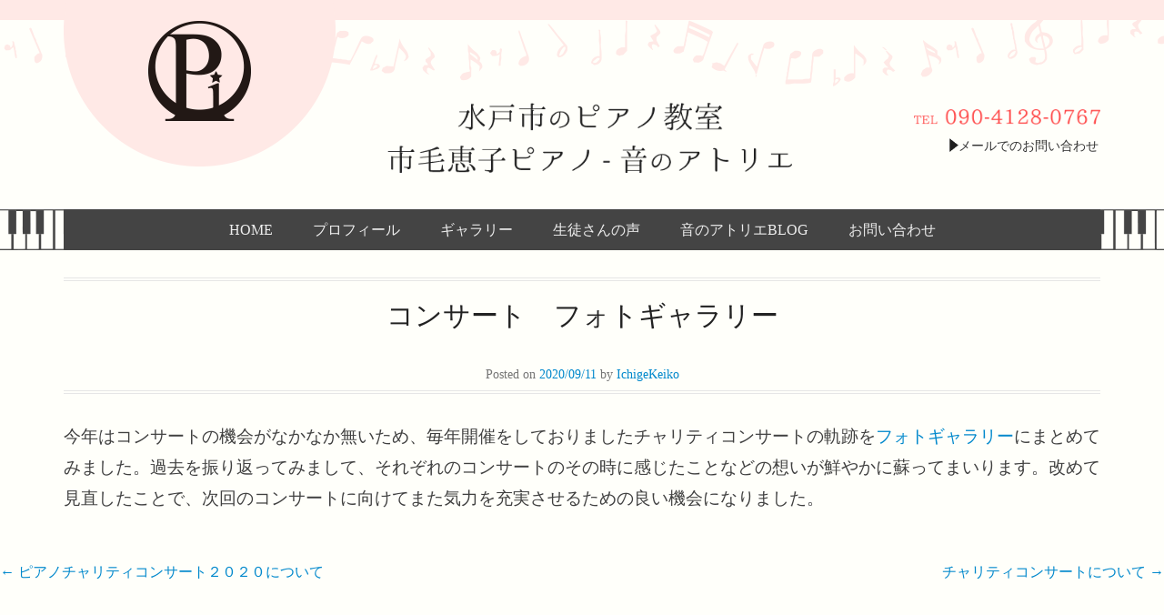

--- FILE ---
content_type: text/html; charset=UTF-8
request_url: https://piano-mito.com/blog/%E3%82%B3%E3%83%B3%E3%82%B5%E3%83%BC%E3%83%88%E3%80%80%E3%83%95%E3%82%A9%E3%83%88%E3%82%AE%E3%83%A3%E3%83%A9%E3%83%AA%E3%83%BC
body_size: 20579
content:
<!DOCTYPE html>
<!--[if IE 6]>
<html id="ie6" lang="ja">
<![endif]-->
<!--[if IE 7]>
<html id="ie7" lang="ja">
<![endif]-->
<!--[if IE 8]>
<html id="ie8" lang="ja">
<![endif]-->
<!--[if !(IE 6) | !(IE 7) | !(IE 8)  ]><!-->
<html lang="ja">
<!--<![endif]-->
<head>
<meta charset="UTF-8" />
<link rel="profile" href="https://gmpg.org/xfn/11" />
<link rel="pingback" href="https://piano-mito.com/wp/xmlrpc.php" />
<title>コンサート　フォトギャラリー &#8211; 水戸市のピアノ教室 | 市毛恵子 &#8211; 音のアトリ</title>

<!-- All in One SEO Pack 2.6.1 by Michael Torbert of Semper Fi Web Design[-1,-1] -->
<meta name="description"  content="今年はコンサートの機会がなかなか無いため、毎年開催をしておりましたチャリティコンサートの軌跡をフォトギャラリーにまとめてみました。過去を振り返ってみまして、それぞれのコンサートのその時に感じたことなどの想いが鮮やかに蘇ってまいります。改めて見直したことで、次回のコンサートに向けてまた気力を充実させるための良い機会になり" />

<link rel="canonical" href="https://piano-mito.com/blog/コンサート　フォトギャラリー" />
			<script type="text/javascript" >
				window.ga=window.ga||function(){(ga.q=ga.q||[]).push(arguments)};ga.l=+new Date;
				ga('create', 'UA-118902355-1', 'auto');
				// Plugins
				
				ga('send', 'pageview');
			</script>
			<script async src="https://www.google-analytics.com/analytics.js"></script>
			<!-- /all in one seo pack -->
<link rel='dns-prefetch' href='//s.w.org' />
<link rel="alternate" type="application/rss+xml" title="水戸市のピアノ教室 | 市毛恵子 - 音のアトリ &raquo; フィード" href="https://piano-mito.com/feed" />
<link rel="alternate" type="application/rss+xml" title="水戸市のピアノ教室 | 市毛恵子 - 音のアトリ &raquo; コメントフィード" href="https://piano-mito.com/comments/feed" />
<meta name="viewport" content="width=device-width, initial-scale=1, maximum-scale=1">		<script type="text/javascript">
			window._wpemojiSettings = {"baseUrl":"https:\/\/s.w.org\/images\/core\/emoji\/11\/72x72\/","ext":".png","svgUrl":"https:\/\/s.w.org\/images\/core\/emoji\/11\/svg\/","svgExt":".svg","source":{"concatemoji":"https:\/\/piano-mito.com\/wp\/wp-includes\/js\/wp-emoji-release.min.js?ver=4.9.26"}};
			!function(e,a,t){var n,r,o,i=a.createElement("canvas"),p=i.getContext&&i.getContext("2d");function s(e,t){var a=String.fromCharCode;p.clearRect(0,0,i.width,i.height),p.fillText(a.apply(this,e),0,0);e=i.toDataURL();return p.clearRect(0,0,i.width,i.height),p.fillText(a.apply(this,t),0,0),e===i.toDataURL()}function c(e){var t=a.createElement("script");t.src=e,t.defer=t.type="text/javascript",a.getElementsByTagName("head")[0].appendChild(t)}for(o=Array("flag","emoji"),t.supports={everything:!0,everythingExceptFlag:!0},r=0;r<o.length;r++)t.supports[o[r]]=function(e){if(!p||!p.fillText)return!1;switch(p.textBaseline="top",p.font="600 32px Arial",e){case"flag":return s([55356,56826,55356,56819],[55356,56826,8203,55356,56819])?!1:!s([55356,57332,56128,56423,56128,56418,56128,56421,56128,56430,56128,56423,56128,56447],[55356,57332,8203,56128,56423,8203,56128,56418,8203,56128,56421,8203,56128,56430,8203,56128,56423,8203,56128,56447]);case"emoji":return!s([55358,56760,9792,65039],[55358,56760,8203,9792,65039])}return!1}(o[r]),t.supports.everything=t.supports.everything&&t.supports[o[r]],"flag"!==o[r]&&(t.supports.everythingExceptFlag=t.supports.everythingExceptFlag&&t.supports[o[r]]);t.supports.everythingExceptFlag=t.supports.everythingExceptFlag&&!t.supports.flag,t.DOMReady=!1,t.readyCallback=function(){t.DOMReady=!0},t.supports.everything||(n=function(){t.readyCallback()},a.addEventListener?(a.addEventListener("DOMContentLoaded",n,!1),e.addEventListener("load",n,!1)):(e.attachEvent("onload",n),a.attachEvent("onreadystatechange",function(){"complete"===a.readyState&&t.readyCallback()})),(n=t.source||{}).concatemoji?c(n.concatemoji):n.wpemoji&&n.twemoji&&(c(n.twemoji),c(n.wpemoji)))}(window,document,window._wpemojiSettings);
		</script>
		<style type="text/css">
img.wp-smiley,
img.emoji {
	display: inline !important;
	border: none !important;
	box-shadow: none !important;
	height: 1em !important;
	width: 1em !important;
	margin: 0 .07em !important;
	vertical-align: -0.1em !important;
	background: none !important;
	padding: 0 !important;
}
</style>
<link rel='stylesheet' id='contact-form-7-css'  href='https://piano-mito.com/wp/wp-content/plugins/contact-form-7/includes/css/styles.css?ver=5.0.2' type='text/css' media='all' />
<link rel='stylesheet' id='whats-new-style-css'  href='https://piano-mito.com/wp/wp-content/plugins/whats-new-genarator/whats-new.css?ver=2.0.2' type='text/css' media='all' />
<link rel='stylesheet' id='catcheverest-style-css'  href='https://piano-mito.com/wp/wp-content/themes/catch-everest/style.css?ver=4.9.26' type='text/css' media='all' />
<link rel='stylesheet' id='genericons-css'  href='https://piano-mito.com/wp/wp-content/themes/catch-everest/genericons/genericons.css?ver=3.4.1' type='text/css' media='all' />
<link rel='stylesheet' id='catcheverest-responsive-css'  href='https://piano-mito.com/wp/wp-content/themes/catch-everest/css/responsive.css?ver=4.9.26' type='text/css' media='all' />
<link rel='stylesheet' id='jquery.lightbox.min.css-css'  href='https://piano-mito.com/wp/wp-content/plugins/wp-jquery-lightbox/styles/lightbox.min.css?ver=1.4.6' type='text/css' media='all' />
<script>if (document.location.protocol != "https:") {document.location = document.URL.replace(/^http:/i, "https:");}</script><script type='text/javascript' src='https://piano-mito.com/wp/wp-includes/js/jquery/jquery.js?ver=1.12.4'></script>
<script type='text/javascript' src='https://piano-mito.com/wp/wp-includes/js/jquery/jquery-migrate.min.js?ver=1.4.1'></script>
<!--[if lt IE 9]>
<script type='text/javascript' src='https://piano-mito.com/wp/wp-content/themes/catch-everest/js/html5.min.js?ver=3.7.3'></script>
<![endif]-->
<link rel='https://api.w.org/' href='https://piano-mito.com/wp-json/' />
<link rel="EditURI" type="application/rsd+xml" title="RSD" href="https://piano-mito.com/wp/xmlrpc.php?rsd" />
<link rel="wlwmanifest" type="application/wlwmanifest+xml" href="https://piano-mito.com/wp/wp-includes/wlwmanifest.xml" /> 
<link rel='prev' title='ピアノチャリティコンサート２０２０について' href='https://piano-mito.com/blog/%e3%83%94%e3%82%a2%e3%83%8e%e3%83%81%e3%83%a3%e3%83%aa%e3%83%86%e3%82%a3%e3%82%b3%e3%83%b3%e3%82%b5%e3%83%bc%e3%83%88%ef%bc%92%ef%bc%90%ef%bc%92%ef%bc%90%e3%81%ab%e3%81%a4%e3%81%84%e3%81%a6' />
<link rel='next' title='チャリティコンサートについて' href='https://piano-mito.com/blog/%e3%83%81%e3%83%a3%e3%83%aa%e3%83%86%e3%82%a3%e3%82%b3%e3%83%b3%e3%82%b5%e3%83%bc%e3%83%88%e3%81%ab%e3%81%a4%e3%81%84%e3%81%a6' />
<meta name="generator" content="WordPress 4.9.26" />
<link rel='shortlink' href='https://piano-mito.com/?p=421' />
<link rel="alternate" type="application/json+oembed" href="https://piano-mito.com/wp-json/oembed/1.0/embed?url=https%3A%2F%2Fpiano-mito.com%2Fblog%2F%25e3%2582%25b3%25e3%2583%25b3%25e3%2582%25b5%25e3%2583%25bc%25e3%2583%2588%25e3%2580%2580%25e3%2583%2595%25e3%2582%25a9%25e3%2583%2588%25e3%2582%25ae%25e3%2583%25a3%25e3%2583%25a9%25e3%2583%25aa%25e3%2583%25bc" />
<link rel="alternate" type="text/xml+oembed" href="https://piano-mito.com/wp-json/oembed/1.0/embed?url=https%3A%2F%2Fpiano-mito.com%2Fblog%2F%25e3%2582%25b3%25e3%2583%25b3%25e3%2582%25b5%25e3%2583%25bc%25e3%2583%2588%25e3%2580%2580%25e3%2583%2595%25e3%2582%25a9%25e3%2583%2588%25e3%2582%25ae%25e3%2583%25a3%25e3%2583%25a9%25e3%2583%25aa%25e3%2583%25bc&#038;format=xml" />
<!-- refreshing cache -->		<style type="text/css">.recentcomments a{display:inline !important;padding:0 !important;margin:0 !important;}</style>
			<style type="text/css">
			#hgroup.with-logo { padding: 0; }
		#site-title,
		#site-description {
			position: absolute !important;
			clip: rect(1px 1px 1px 1px); /* IE6, IE7 */
			clip: rect(1px, 1px, 1px, 1px);
		}
		</style>
	<link rel="icon" href="https://piano-mito.com/wp/wp-content/uploads/2019/08/cropped-favicon-1-32x32.png" sizes="32x32" />
<link rel="icon" href="https://piano-mito.com/wp/wp-content/uploads/2019/08/cropped-favicon-1-192x192.png" sizes="192x192" />
<link rel="apple-touch-icon-precomposed" href="https://piano-mito.com/wp/wp-content/uploads/2019/08/cropped-favicon-1-180x180.png" />
<meta name="msapplication-TileImage" content="https://piano-mito.com/wp/wp-content/uploads/2019/08/cropped-favicon-1-270x270.png" />
</head>

<body data-rsssl=1 class="post-template-default single single-post postid-421 single-format-standard wp-custom-logo group-blog no-sidebar-full-width">


<div id="page" class="hfeed site">

		<a class="skip-link screen-reader-text" href="#content">コンテンツへスキップ</a>
    
	<header id="masthead" role="banner">
    
    	        
    	<div id="hgroup-wrap" class="container">
        
       		
        <div id="header-left">
                            	<div id="site-logo"><a href="https://piano-mito.com/" class="custom-logo-link" rel="home" itemprop="url"><img width="299" height="183" src="https://piano-mito.com/wp/wp-content/uploads/2018/08/logo.png" class="custom-logo" alt="水戸市のピアノ教室 | 市毛恵子 &#8211; 音のアトリ" itemprop="logo" /></a></div>
                	<div id="hgroup" class="with-logo">
                
									<p id="site-title"><a href="https://piano-mito.com/" rel="home">水戸市のピアノ教室 | 市毛恵子 &#8211; 音のアトリ</a></p>
									<p id="site-description">茨城県水戸市にあるピアノ教室です</p>
				
            </div><!-- #hgroup -->
        </div><!-- #header-left -->

 
    <div id="header-center">
        <h1><img src="https://piano-mito.com/wp/wp-content/themes/catch-everest/images/title.png" alt="水戸市のピアノ教室市毛恵子-音のアトリエ"/></h1>
    </div>
    <div id="header-right" class="widget-area">
        <!--p>茨城県水戸市の市毛ピアノ教室です。初心者から音大生まで、幅広くレッスンしております。</p-->
        <div class="tel"><img src="https://piano-mito.com/wp/wp-content/themes/catch-everest/images/hd_tel.png" /></div>
        <div class="hdcont">
        <!--div class="pp"><a href="/privacy/"><p><img src="https://piano-mito.com/wp/wp-content/themes/catch-everest/images/icon_triangle.png" />プライバシーポリシー</p></a></div-->
        <div class="mail"><a href="/form/"><p><img src="https://piano-mito.com/wp/wp-content/themes/catch-everest/images/icon_triangle.png" />メールでのお問い合わせ</p></a></div>
        </div>
    				<aside class="widget widget_catcheverest_social_widget">
           		           	</aside>
		        <aside class="widget widget_search" id="search-5">	
        		<form method="get" class="searchform" action="https://piano-mito.com/" role="search">
		<label for="s" class="screen-reader-text">検索開始</label>
		<input type="text" class="field" name="s" value="" id="s" placeholder="検索 …" />
		<input type="submit" class="submit" name="submit" id="searchsubmit" value="検索開始" />
	</form>
		</aside>
    </div><!-- #header-right .widget-area -->
            
        </div><!-- #hgroup-wrap -->
        
        	<div id="header-menu">
        <nav id="access" role="navigation">
            <a class="screen-reader-text">メインメニュー</a>
            <div class="menu-header-container"><ul class="menu"><li id="menu-item-36" class="menu-item menu-item-type-custom menu-item-object-custom menu-item-home menu-item-36"><a href="https://piano-mito.com/">HOME</a></li>
<li id="menu-item-39" class="menu-item menu-item-type-post_type menu-item-object-page menu-item-39"><a href="https://piano-mito.com/profile">プロフィール</a></li>
<li id="menu-item-427" class="menu-item menu-item-type-post_type menu-item-object-page menu-item-427"><a href="https://piano-mito.com/gallery">ギャラリー</a></li>
<li id="menu-item-40" class="menu-item menu-item-type-post_type menu-item-object-page menu-item-40"><a href="https://piano-mito.com/class">生徒さんの声</a></li>
<li id="menu-item-52" class="menu-item menu-item-type-post_type menu-item-object-page current_page_parent menu-item-52"><a href="https://piano-mito.com/blog">音のアトリエBLOG</a></li>
<li id="menu-item-169" class="menu-item menu-item-type-post_type menu-item-object-page menu-item-169"><a href="https://piano-mito.com/form">お問い合わせ</a></li>
<li class="default-menu"><a href="https://piano-mito.com/" title="Menu">メニュー</a></li></ul></div>        </nav><!-- .site-navigation .main-navigation -->
	</div>
        
	</header><!-- #masthead .site-header -->
    
	 
        
	    
    
    <div id="main" class="container">
    
		
		<div id="primary" class="content-area">
			<div id="content" class="site-content" role="main">

			
					<nav role="navigation" id="nav-above" class="site-navigation post-navigation">
		<a class="screen-reader-text">投稿ナビゲーション</a>

	
		<div class="nav-previous"><a href="https://piano-mito.com/blog/%e3%83%94%e3%82%a2%e3%83%8e%e3%83%81%e3%83%a3%e3%83%aa%e3%83%86%e3%82%a3%e3%82%b3%e3%83%b3%e3%82%b5%e3%83%bc%e3%83%88%ef%bc%92%ef%bc%90%ef%bc%92%ef%bc%90%e3%81%ab%e3%81%a4%e3%81%84%e3%81%a6" rel="prev"><span class="meta-nav">&larr;</span> ピアノチャリティコンサート２０２０について</a></div>		<div class="nav-next"><a href="https://piano-mito.com/blog/%e3%83%81%e3%83%a3%e3%83%aa%e3%83%86%e3%82%a3%e3%82%b3%e3%83%b3%e3%82%b5%e3%83%bc%e3%83%88%e3%81%ab%e3%81%a4%e3%81%84%e3%81%a6" rel="next">チャリティコンサートについて <span class="meta-nav">&rarr;</span></a></div>
	
	</nav><!-- #nav-above -->
	
				
<article id="post-421" class="post-421 post type-post status-publish format-standard hentry category-blog">

	
    
    <div class="entry-container">

		<header class="entry-header">
    		<h2 class="entry-title"><a href="https://piano-mito.com/blog/%e3%82%b3%e3%83%b3%e3%82%b5%e3%83%bc%e3%83%88%e3%80%80%e3%83%95%e3%82%a9%e3%83%88%e3%82%ae%e3%83%a3%e3%83%a9%e3%83%aa%e3%83%bc" rel="bookmark">コンサート　フォトギャラリー</a></h2>            
			                <div class="entry-meta">
                    <span class="on-date updated">Posted on <a href="https://piano-mito.com/blog/%e3%82%b3%e3%83%b3%e3%82%b5%e3%83%bc%e3%83%88%e3%80%80%e3%83%95%e3%82%a9%e3%83%88%e3%82%ae%e3%83%a3%e3%83%a9%e3%83%aa%e3%83%bc" title="11:54 AM" rel="bookmark"><time class="entry-date" datetime="2020-09-11T11:54:41+00:00">2020/09/11</time></a></span><span class="by-author"> by <span class="author vcard"><a class="url fn n" href="https://piano-mito.com/author/keiko" title="IchigeKeiko のすべての投稿を表示" rel="author">IchigeKeiko</a></span></span>                </div><!-- .entry-meta -->
					</header><!-- .entry-header -->

		            <div class="entry-content">
                <p>今年はコンサートの機会がなかなか無いため、毎年開催をしておりましたチャリティコンサートの軌跡を<a href="https://piano-mito.com/gallery">フォトギャラリー</a>にまとめてみました。過去を振り返ってみまして、それぞれのコンサートのその時に感じたことなどの想いが鮮やかに蘇ってまいります。改めて見直したことで、次回のコンサートに向けてまた気力を充実させるための良い機会になりました。</p>
                            </div><!-- .entry-content -->
        
        <footer class="entry-meta">
        	<span class="in-category">カテゴリー: <a href="https://piano-mito.com/category/blog" rel="category tag">blog</a></span>			            			        </footer><!-- .entry-meta -->

  	</div><!-- .entry-container -->

</article><!-- #post-421 -->
					<nav role="navigation" id="nav-below" class="site-navigation post-navigation">
		<a class="screen-reader-text">投稿ナビゲーション</a>

	
		<div class="nav-previous"><a href="https://piano-mito.com/blog/%e3%83%94%e3%82%a2%e3%83%8e%e3%83%81%e3%83%a3%e3%83%aa%e3%83%86%e3%82%a3%e3%82%b3%e3%83%b3%e3%82%b5%e3%83%bc%e3%83%88%ef%bc%92%ef%bc%90%ef%bc%92%ef%bc%90%e3%81%ab%e3%81%a4%e3%81%84%e3%81%a6" rel="prev"><span class="meta-nav">&larr;</span> ピアノチャリティコンサート２０２０について</a></div>		<div class="nav-next"><a href="https://piano-mito.com/blog/%e3%83%81%e3%83%a3%e3%83%aa%e3%83%86%e3%82%a3%e3%82%b3%e3%83%b3%e3%82%b5%e3%83%bc%e3%83%88%e3%81%ab%e3%81%a4%e3%81%84%e3%81%a6" rel="next">チャリティコンサートについて <span class="meta-nav">&rarr;</span></a></div>
	
	</nav><!-- #nav-below -->
	
				
			
			</div><!-- #content .site-content -->
		</div><!-- #primary .content-area -->



	</div><!-- #main .site-main -->
    
	 
    
    <ul class="ftpm">
     <li class="pp"><a href="/privacy/"><p><img src="https://piano-mito.com/wp/wp-content/themes/catch-everest/images/icon_triangle.png" />プライバシーポリシー</p></a></li>
     <li class="mail"><a href="/form/"><p><img src="https://piano-mito.com/wp/wp-content/themes/catch-everest/images/icon_triangle.png" />メールでのお問い合わせ</p></a></li>
    </ul>
    
	<footer id="colophon" role="contentinfo">
		
   
           
        <div id="site-generator" class="container">
			  
            
            
        	<div class="site-info">
              <img src="https://piano-mito.com/wp/wp-content/themes/catch-everest/images/footer_logo.png" / class="ftlogo">
            	<div class="copyright">Copyright &copy; 2026 <a href="https://piano-mito.com/" title="水戸市のピアノ教室 | 市毛恵子 &#8211; 音のアトリ" ><span>水戸市のピアノ教室 | 市毛恵子 &#8211; 音のアトリ</span></a> All Rights Reserved.</div><div class="powered"><span class="theme-name">Catch Everest Theme by </span><span class="theme-author"><a href="https://catchthemes.com/" target="_blank" title="Catch Themes">Catch Themes</a></span></div> 
          	</div><!-- .site-info -->
            
			              
       	</div><!-- #site-generator --> 
        
          
               
	</footer><!-- #colophon .site-footer -->
    
    <a href="#masthead" id="scrollup"></a> 
    
</div><!-- #page .hfeed .site -->

<script type="text/javascript">
document.addEventListener( 'wpcf7mailsent', function( event ) {
    location = 'https://piano-mito.com/thanks/';
}, false );
</script>
<!-- refreshing cache --><script type='text/javascript'>
/* <![CDATA[ */
var wpcf7 = {"apiSettings":{"root":"https:\/\/piano-mito.com\/wp-json\/contact-form-7\/v1","namespace":"contact-form-7\/v1"},"recaptcha":{"messages":{"empty":"\u3042\u306a\u305f\u304c\u30ed\u30dc\u30c3\u30c8\u3067\u306f\u306a\u3044\u3053\u3068\u3092\u8a3c\u660e\u3057\u3066\u304f\u3060\u3055\u3044\u3002"}}};
/* ]]> */
</script>
<script type='text/javascript' src='https://piano-mito.com/wp/wp-content/plugins/contact-form-7/includes/js/scripts.js?ver=5.0.2'></script>
<script type='text/javascript' src='https://piano-mito.com/wp/wp-content/themes/catch-everest/js/catcheverest-menu.min.js?ver=20130224'></script>
<script type='text/javascript' src='https://piano-mito.com/wp/wp-content/themes/catch-everest/js/catcheverest-scrollup.min.js?ver=20072014'></script>
<script type='text/javascript' src='https://piano-mito.com/wp/wp-content/plugins/wp-jquery-lightbox/jquery.touchwipe.min.js?ver=1.4.6'></script>
<script type='text/javascript'>
/* <![CDATA[ */
var JQLBSettings = {"showTitle":"1","showCaption":"1","showNumbers":"1","fitToScreen":"0","resizeSpeed":"400","showDownload":"0","navbarOnTop":"0","marginSize":"0","slideshowSpeed":"4000","prevLinkTitle":"\u524d\u306e\u753b\u50cf","nextLinkTitle":"\u6b21\u306e\u753b\u50cf","closeTitle":"\u30ae\u30e3\u30e9\u30ea\u30fc\u3092\u9589\u3058\u308b","image":"\u753b\u50cf ","of":"\u306e","download":"\u30c0\u30a6\u30f3\u30ed\u30fc\u30c9","pause":"(\u30b9\u30e9\u30a4\u30c9\u30b7\u30e7\u30fc\u3092\u505c\u6b62\u3059\u308b)","play":"(\u30b9\u30e9\u30a4\u30c9\u30b7\u30e7\u30fc\u3092\u518d\u751f\u3059\u308b)"};
/* ]]> */
</script>
<script type='text/javascript' src='https://piano-mito.com/wp/wp-content/plugins/wp-jquery-lightbox/jquery.lightbox.min.js?ver=1.4.6'></script>
<script type='text/javascript' src='https://piano-mito.com/wp/wp-includes/js/wp-embed.min.js?ver=4.9.26'></script>

</body>
</html>

--- FILE ---
content_type: text/css
request_url: https://piano-mito.com/wp/wp-content/plugins/whats-new-genarator/whats-new.css?ver=2.0.2
body_size: 1450
content:
div.whatsnew {
  margin: -40px 0 40px;
  font-size: 100%;
  word-break: break-all;
  overflow: hidden;
  background-color: #F2FDFA;
  padding: 20px 20px 10px;
}
div.whatsnew h2{
	font-family: "Times New Roman", "游明朝", YuMincho, "ヒラギノ明朝 Pr6 W6", "Hiragino Mincho Pro", "HGS明朝E", "メイリオ", "ＭＳ Ｐ明朝", "MS PMincho", Meiryo, serif;
    color: #D9A300;
    border-bottom: 1px solid #D9A300;
    font-size: 28px;
}
div.whatsnew a {
  padding: 7px 0;
  display: block;
  text-decoration: none;
  box-shadow: none;
}

div.whatsnew a:hover {
  background-color: #f5f5f5;
  text-decoration: none;
  box-shadow: none;
}

div.whatsnew hr {
  margin: 0;
  padding: 0;
  display:none;
}

div.whatsnew .newmark {
  font-size: 74%;
  padding: 1px 5px;
  vertical-align: middle;
  color: White;
  background-color: #ff4500;
  border-radius: 3px;
}

div.whatsnew dl {
  margin: 0;
  padding: 0;
  border: 0;
}

div.whatsnew dt {
  margin: 0 0 0 0.3em;
  padding: 0;
  border: 0;
  color: Gray;
  font-weight: normal;
  white-space: nowrap;
}

div.whatsnew dd {
  margin: 0;
  padding: 0 2px;
}
@media screen and (max-width: 767px) {
  div.whatsnew {
    margin: 10px 0 40px;
    font-size: 100%;
    word-break: break-all;
    overflow: hidden;
    background-color: #F2FDFA;
    padding: 20px 20px 10px;
  }
}

@media screen and (min-width: 600px) {
  div.whatsnew dl {
    overflow: hidden;
  }
  div.whatsnew dt {
    float: left;
    width: 8.1em;
    overflow: hidden;
  }
  div.whatsnew dd {
    overflow: hidden;
  }
}


--- FILE ---
content_type: text/css
request_url: https://piano-mito.com/wp/wp-content/themes/catch-everest/style.css?ver=4.9.26
body_size: 45193
content:
/*
Theme Name: Catch Everest
Theme URI: https://catchthemes.com/themes/catch-everest/
Author: Catch Themes
Author URI: https://catchthemes.com/
Description: Catch Everest is Simple, Clean and Responsive WordPress Theme which automatically adapts to the screen's size, ensuring that your content is always displayed beautifully no matter what device visitors are using. It is based in HTML5, CSS3 and very own Catch Themes easy to use Theme Options panel which makes this theme highly customizable and flexible. Make your beautiful yet professional website in no time. Translation Ready and currently translated in Polish, Chinese, Spanish, Italian, German(SWITZERLAND), Russian, Japanese, French, Brazilian Portuguese, Dutch, German, Catalan, Turkish and Bosnian. Check out Theme Instructions at https://catchthemes.com/theme-instructions/catch-everest/, Support at https://catchthemes.com/support/ and Demo at https://catchthemes.com/demo/catch-everest/
Version: 3.1.1
License: GNU General Public License, version 3 (GPLv3)
License URI: http://www.gnu.org/licenses/gpl-3.0.txt
Tags: one-column, two-columns, left-sidebar, right-sidebar, grid-layout, custom-background, custom-header, flexible-header, custom-menu, custom-logo, featured-image-header, featured-images, footer-widgets, full-width-template, post-formats, sticky-post, theme-options, threaded-comments, translation-ready, blog, education, portfolio
Text Domain: catch-everest

This theme, like WordPress, is licensed under the GPL.
Use it to make something cool, have fun, and share what you've learned with others.
*/


/* =Reset
-------------------------------------------------------------- */

html, body, div, span, applet, object, iframe,
h1, h2, h3, h4, h5, h6, p, blockquote, pre,
a, abbr, acronym, address, big, cite, code,
del, dfn, em, font, ins, kbd, q, s, samp,
small, strike, strong, sub, sup, tt, var,
dl, dt, dd, ol, ul, li,
fieldset, form, label, legend,
table, caption, tbody, tfoot, thead, tr, th, td {
	border: 0;
	font-family: inherit;
	font-size: 100%;
	font-style: inherit;
	font-weight: inherit;
	margin: 0;
	outline: 0;
	padding: 0;
	vertical-align: baseline;
	font-family: Georgia,游明朝,"Yu Mincho",YuMincho,"Hiragino Mincho ProN",HGS明朝E,メイリオ,Meiryo,serif;
}
.category-blog p{
	font-size: 120%;
}
html {
	font-size: 62.5%; /* Corrects text resizing oddly in IE6/7 when body font-size is set using em units http://clagnut.com/blog/348/#c790 */
	overflow-y: scroll; /* Keeps page centred in all browsers regardless of content height */
	-webkit-text-size-adjust: 100%; /* Prevents iOS text size adjust after orientation change, without disabling user zoom */
	-ms-text-size-adjust: 100%; /* www.456bereastreet.com/archive/201012/controlling_text_size_in_safari_for_ios_without_disabling_user_zoom/ */
}
body {
	background: #fff;
}
article,
aside,
details,
figcaption,
figure,
footer,
header,
#hgroup,
nav,
section {
	display: block;
}
header#masthead{
	/* width:1140px;
	margin: 0 auto;*/
	background: url(images/header_bg2.png) repeat-x ;
	background-position: top;
}
ol, ul,li {
	list-style: none;
}
table { /* tables still need 'cellspacing="0"' in the markup */
	border-collapse: separate;
	border-spacing: 0;
}
caption, th, td {
	font-weight: normal;
	text-align: left;
}
blockquote:before, blockquote:after,
q:before, q:after {
	content: "";
}
blockquote, q {
	quotes: "" "";
}
a:focus {
	outline: thin dotted;
}
a:hover,
a:active { /* Improves readability when focused and also mouse hovered in all browsers people.opera.com/patrickl/experiments/keyboard/test */
	outline: 0;
}
a img {
	border: 0;
}
.hd{display:none;}


/* =Clearing
================================================== */

/* Self Clearing Goodness */
.container:after,
#header-menu:after,
#featured-post:after,
#footer-menu:after,
.entry-container:after,
.entry-header:after,
.entry-content:after,
.widget:after,
#supplementary:after,
.site-info:after,
.featued-content-wrap:after {
	content: "\0020";
	display: block;
	height: 0;
	clear: both;
	visibility: hidden;
}

/* You can also use a <br class="clear" /> to clear columns */
.clear {
	clear: both;
	display: block;
	overflow: hidden;
	visibility: hidden;
	width: 0;
	height: 0;
}


/* =Structure
----------------------------------------------- */

.site {
	width: 990px;
	margin: 20px auto;
}
#hgroup-wrap,
#main-feat-img {
	clear: both;
}
#main-feat-img {
    display: block;
    margin: 0 auto;
    text-align: center;
}
#header-left {
    display: inline-block;
    float: left;
    max-width: 100%;
}
#primary {
	clear: both;
    float: left;
    width: 570px;
}
#header-top {
	float: right;
}
#header-center{
	width: 39%;
    float: left;
    margin: 113px 0 0 5%;
}
#header-center img{
	width:100%;
}
#header-right {
	float: right;
	max-width: 750px;
    font-size: 14px;
    padding-top: 120px;
	width: 18%;
	font-family: "Times New Roman", "游明朝", YuMincho, "ヒラギノ明朝 Pr6 W6", "Hiragino Mincho Pro", "HGS明朝E", "メイリオ", "ＭＳ Ｐ明朝", "MS PMincho", Meiryo, serif;
}
#header-right p{
	margin:0;
}
#header-right .tel{
	display: block;
    width: 100%;
    margin: 0 0 11px 0;
}
#header-right .tel img{
	width:100%;
}
#header-right .hdcont{
	display: block;
    float: right;
	margin-top:0;
	width: 81%;
}
#header-right .pp,
#header-right .mail{
	height: 15px;
    display: inline-block;
}
#header-right .pp a,
#header-right .mail a{
	display: block;
	color:#333333;
}
#header-right .pp img,
#header-right .mail img{
	height: 15px;
    float: left;
    vertical-align: middle;
	margin-top: 4px;
}

.widget.widget_catcheverest_social_widget{
	margin:0;
}
#secondary {
    float: right;
    width: 300px;
}
#search-5{display:none;}


/* =Margins and Paddings
----------------------------------------------- */

.page-links,
.widget,
blockquote,
.site-content article,
.site-content .site-navigation,
#infinite-handle,
.comments-title, #reply-title,
#respond {
	margin-bottom: 40px;
}
#homepage-message {
	margin-top: 40px;
}
.single-format-gallery .entry-meta {
	margin-top: 30px;
}
article.sticky .featured-post,
.page-header,
p,
.featured-image,
.entry-content table,
.comment-content table,
.widget.widget_catcheverest_social_widget,
#content .searchform,
.page-link,
.single-attachment .entry-attachment img {
	margin-bottom: 30px;
}
.widget.widget_catcheverest_social_widget {
    margin: 0;
}
.header-sidebar .widget,
.entry-header,
article.format-aside .entry-title,
.comments-area article header,
.widget-feat-content {
	margin-bottom: 20px;
}
.page .entry-header,
.widget-title,
.header-sidebar .widget.widget_catcheverest_social_widget {
	margin-bottom: 10px;
}
#featured-post .entry-header {
	margin-bottom: 0;
}
.container {
	padding: 0 40px;
}
#hgroup,
.header-sidebar,
#supplementary,
#main {
	padding-top: 40px;
}
#main {width: 1140px;
    margin: 0 auto;
}	
#hgroup-wrap,
.comments-area article {
	padding-bottom: 40px;
}
#site-generator .site-info {
	padding: 30px 0;
}
.entry-header .entry-title {
	padding-bottom: 10px;
}
.page .entry-header .entry-title,
.tag-post-formats .entry-header .entry-title{
	padding-bottom: 0;
}
.featured-sticky {
    margin-bottom: 10px;
}


/* =Font Size
----------------------------------------------- */

body,
button,
input,
select,
textarea {
	font-size: 14px;
	font-size: 1.4rem;
}
#site-title {
	font-size: 40px;
    font-size: 4rem;
}
.entry-header .entry-title,
#homepage-message {
	font-size: 26px;
	font-size: 2.6rem;
}
#homepage-message span {
	font-size: 18px;
	font-size: 1.8rem;
}
#featured-post .entry-title {
	font-size: 20px;
	font-size: 2rem;
}


/* =Global
----------------------------------------------- */

body,
button,
input,
select,
textarea {
	color: #404040;
	font-family: sans-serif, Arial;
	line-height: 1.8;
	text-rendering: optimizeLegibility;
	word-wrap: break-word;
}
body {
   /* background: url(images/noise.png) repeat scroll 0 0 transparent;*/
}
.site {
	background-color: #FFFFFA;
	/*-webkit-box-shadow: 0 2px 6px rgba(100, 100, 100, 0.3);
	-moz-box-shadow: 0 2px 6px rgba(100, 100, 100, 0.3);
	box-shadow: 0 2px 6px rgba(100, 100, 100, 0.3);*/
}

/* Headings */
h1,h2,h3,h4,h5,h6 {
	clear: both;
}
h1.page-title{
	font-size: 30px;
    font-size: 3rem;
}
hr {
	background-color: #e6e6e6;
	border: 0;
	height: 1px;
	margin-bottom: 1.5em;
}

/* Text elements */
dt {
	font-weight: bold;
}
dd {
	margin: 0 1.5em 1.5em;
}
b, strong {
	font-weight: bold;
}
dfn, cite, em, i {
	font-style: italic;
}
address {
	margin: 0 0 1.5em;
}
pre {
	background: #eee;
	font-family: "Courier 10 Pitch", Courier, monospace;
	font-size: 15px;
	font-size: 1.5rem;
	line-height: 1.6;
	margin-bottom: 1.6em;
	padding: 1.6em;
	overflow: auto;
	max-width: 100%;
}
code, kbd, tt, var {
	font: 14px Monaco, Consolas, "Andale Mono", "DejaVu Sans Mono", monospace;
}
abbr, acronym {
	border-bottom: 1px dotted #666;
	cursor: help;
}
mark, ins {
	background: #fff9c0;
	text-decoration: none;
}
sup,
sub {
	font-size: 75%;
	height: 0;
	line-height: 0;
	position: relative;
	vertical-align: baseline;
}
sup {
	bottom: 1ex;
}
sub {
	top: .5ex;
}
small {
	font-size: 75%;
}
big {
	font-size: 125%;
}
figure {
	margin: 0;
}
table {
	margin: 0 0 1.5em;
	width: 100%;
}
th {
	font-weight: bold;
}
button,
input,
select,
textarea {
	border: 1px solid #e6e6e6;
	font-size: 100%; /* Corrects font size not being inherited in all browsers */
	margin: 0; /* Addresses margins set differently in IE6/7, F3/4, S5, Chrome */
	padding: 10px;
	vertical-align: baseline; /* Improves appearance and consistency in all browsers */
	*vertical-align: middle; /* Improves appearance and consistency in all browsers */
}
button,
input {
	line-height: normal; /* Addresses FF3/4 setting line-height using !important in the UA stylesheet */
	*overflow: visible;  /* Corrects inner spacing displayed oddly in IE6/7 */
}
button,
input[type="submit"],
input[type="button"],
input[type="reset"],
article.post-password-required input[type=submit],
li.bypostauthor cite span {
	padding: 12px 20px 10px;
	font-size: 14px;
	font-size: 1.4rem;
	line-height: 1.5;
	font-weight: normal;
	color: #7c7c7c;
	background-color: #e6e6e6;
	background-repeat: repeat-x;
	background-image: -moz-linear-gradient(top, #f4f4f4, #e6e6e6);
	background-image: -ms-linear-gradient(top, #f4f4f4, #e6e6e6);
	background-image: -webkit-linear-gradient(top, #f4f4f4, #e6e6e6);
	background-image: -o-linear-gradient(top, #f4f4f4, #e6e6e6);
	background-image: linear-gradient(top, #f4f4f4, #e6e6e6);
	border: 1px solid #d2d2d2;
	box-shadow: 0 1px 2px rgba(64, 64, 64, 0.1);
}
button,
input[type="submit"],
input[type="button"],
input[type="reset"] {
	cursor: pointer;
}

button:hover,
html input[type="button"]:hover,
input[type="reset"]:hover,
input[type="submit"]:hover {
	border-color: #ccc #bbb #aaa #bbb;
	-webkit-box-shadow: inset 0 1px 0 rgba(255,255,255,0.8), inset 0 15px 17px rgba(255,255,255,0.8), inset 0 -5px 12px rgba(0,0,0,0.02);
	-moz-box-shadow: inset 0 1px 0 rgba(255,255,255,0.8), inset 0 15px 17px rgba(255,255,255,0.8), inset 0 -5px 12px rgba(0,0,0,0.02);
	box-shadow: inset 0 1px 0 rgba(255,255,255,0.8), inset 0 15px 17px rgba(255,255,255,0.8), inset 0 -5px 12px rgba(0,0,0,0.02);
}
button:focus,
html input[type="button"]:focus,
input[type="reset"]:focus,
input[type="submit"]:focus,
button:active,
html input[type="button"]:active,
input[type="reset"]:active,
input[type="submit"]:active {
	border-color: #aaa #bbb #bbb #bbb;
	-webkit-box-shadow: inset 0 -1px 0 rgba(255,255,255,0.5), inset 0 2px 5px rgba(0,0,0,0.15);
	-moz-box-shadow: inset 0 -1px 0 rgba(255,255,255,0.5), inset 0 2px 5px rgba(0,0,0,0.15);
	box-shadow: inset 0 -1px 0 rgba(255,255,255,0.5), inset 0 2px 5px rgba(0,0,0,0.15);
}
input[type="checkbox"],
input[type="radio"] {
	box-sizing: border-box; /* Addresses box sizing set to content-box in IE8/9 */
	padding: 0; /* Addresses excess padding in IE8/9 */
}
input[type="search"] {
	-webkit-appearance: textfield; /* Addresses appearance set to searchfield in S5, Chrome */
	-moz-box-sizing: content-box;
	-webkit-box-sizing: content-box; /* Addresses box sizing set to border-box in S5, Chrome (include -moz to future-proof) */
	box-sizing: content-box;
}
input[type="search"]::-webkit-search-decoration { /* Corrects inner padding displayed oddly in S5, Chrome on OSX */
	-webkit-appearance: none;
}
button::-moz-focus-inner,
input::-moz-focus-inner { /* Corrects inner padding and border displayed oddly in FF3/4 www.sitepen.com/blog/2008/05/14/the-devils-in-the-details-fixing-dojos-toolbar-buttons/ */
	border: 0;
	padding: 0;
}
input[type=text],
input[type=email],
textarea {
	color: #666;
	border: 1px solid #e6e6e6;
}
input[type=text]:focus,
input[type=email]:focus,
textarea:focus {
	color: #111;
}
input[type=text],
input[type=email] {
	padding: 10px;
	width: 60%;
}
textarea {
	overflow: auto; /* Removes default vertical scrollbar in IE6/7/8/9 */
	vertical-align: top; /* Improves readability and alignment in all browsers */
	width: 90%;
}

/* Links */
a {
	color: #0088cc;
	outline: none;
	text-decoration: none;
}
a:focus,
a:active,
a:hover {
	text-decoration: underline;
}

/* Alignment */
.alignleft {
	display: inline;
	float: left;
	margin-right: 1.5em;
}
.alignright {
	display: inline;
	float: right;
	margin-left: 1.5em;
}
.aligncenter {
	clear: both;
	display: block;
	margin: 0 auto;
}

/* Text meant only for screen readers */
/* Assistive text */
.assistive-text {
	position: absolute !important;
	clip: rect(1px 1px 1px 1px); /* IE6, IE7 */
	clip: rect(1px, 1px, 1px, 1px);
}

/* Text meant only for screen readers */
.screen-reader-text {
	clip: rect(1px, 1px, 1px, 1px);
	position: absolute !important;
	height: 1px;
	width: 1px;
	overflow: hidden;
}

.screen-reader-text:hover,
.screen-reader-text:active,
.screen-reader-text:focus {
	background-color: #f1f1f1;
	border-radius: 3px;
	box-shadow: 0 0 2px 2px rgba(0, 0, 0, 0.6);
	clip: auto !important;
	color: #1b8be0;
	display: block;
	font-size: 14px;
	font-weight: bold;
	height: auto;
	left: 5px;
	line-height: normal;
	padding: 15px 23px 14px;
	text-decoration: none;
	top: 5px;
	width: auto;
	z-index: 100000; /* Above WP toolbar */
}

/* Display */
.displayblock {
	display: block;
}
.displaynone {
	display: none;
}
img#wpstats {
	display: none;
}

/* =Header
----------------------------------------------- */

#site-logo {
	float: left;
    line-height: 0;
    max-width: 100%;
}
#site-logo a {
    display: block;
    line-height: 0;
}
#hgroup {
    display: block;
}
#hgroup.with-logo {
    clear: both;
}
#site-title {
    font-weight: bold;
    line-height: 1.4;
	text-shadow: 2px 2px #e6e6e6;
}
#site-title a {
	color: #000;
	text-decoration: none;
}
#site-title a:hover,
#site-title a:focus,
#site-title a:active {
	color: #0088cc;
}
#site-description {
    color: #888;
	font-size: 13px;
	font-size: 1.3rem;
	line-height: 1.2;
}
#site-title,
#site-description {
	font-family: sans-serif,Arial;
	margin-bottom: 0;
}


/* =Menu
----------------------------------------------- */

.header-sidebar .menu li {
	display: inline;
	margin: 0;
}
.header-sidebar .menu ul {
	display: inline;
}
.header-sidebar .menu a {
	border-left: 1px solid #e6e6e6;
	padding: 0 4px 0 8px;
	text-decoration: none;
}
.header-sidebar .menu a:hover {
	color: #0088cc;
}
.header-sidebar .menu  li.current_page_item > a,
.header-sidebar .menu  li.current-menu-item > a {
	color: #000;
}
.header-sidebar .menu > li:first-child > a {
	padding-left: 0;
    border-left: none;
}
#header-menu {
	/*border-top:2px solid #DBBA95;
	border-bottom:2px solid #DBBA95;
	background-color: #444444;*/
	background: url(images/menu_bg.png) repeat-x ;
	background-size: contain;
	margin-bottom: 30px;
}
#footer-menu {
	background-color: #222;
	margin-bottom: 0;
}
#header-menu #access,
#footer-menu #access {
	clear: both;
	display: block;
	float: left;
	margin: 0 auto;
	width: 100%;
}
#header-menu ul.menu,
#footer-menu ul.menu {
	list-style: none;
	padding-left: 0;
	text-align: center;
	/*width: 1140px;
    margin: 0 auto;*/
}
#header-menu ul.menu{
	width: 1140px;
    margin: 0 auto;
    background-color: #444444;
}
#header-menu ul.menu li,
#footer-menu ul.menu li {
	display: inline-block;
	position: relative;
	text-align: left;
}
#header-menu ul.menu a,
#footer-menu ul.menu a {
	color: #eee;
	display: block;
	line-height: 45px;
	line-height: 4.5rem;
	padding: 0 20px;
	text-decoration: none;
	text-transform: uppercase;
	white-space: nowrap;
}
#header-menu ul.menu ul,
#footer-menu ul.menu ul {
	-moz-box-shadow: 0 3px 3px rgba(0,0,0,0.2);
	-webkit-box-shadow: 0 3px 3px rgba(0,0,0,0.2);
	box-shadow: 0 3px 3px rgba(0,0,0,0.2);
	display: none;
	float: left;
	margin: 0;
	position: absolute;
	top: 45px;
	left: 0;
	list-style: none;
	width: 188px;
	z-index: 99999;
}
#header-menu ul.menu ul ul,
#footer-menu ul.menu ul ul {
	left: 100%;
	top: 0;
}
#header-menu ul.menu ul a,
#footer-menu ul.menu ul a {
	background-color: #222;
	border-bottom: 1px dotted #444;
	color: #fff;
	font-size: 12px;
	font-size: 1.2rem;
	font-weight: 400;
	line-height: 23px;
	line-height: 2.3rem;
	height: auto;
	padding: 10px;
	width: 168px;
	white-space: normal;
}
#header-menu ul.menu li:last-child,
#header-menu ul.menu ul li,
#footer-menu ul.menu li:last-child,
#footer-menu ul.menu ul li {
	border: none;
}
#header-menu ul.menu li:hover > ul,
#footer-menu ul.menu li:hover > ul {
	display: block;
}
#header-menu ul.menu li:hover > a,
#header-menu ul.menu a:focus,
#header-menu .menu .current-menu-item > a,
#header-menu .menu .current-menu-ancestor > a,
#header-menu .menu .current_page_item > a,
#header-menu .menu .current_page_ancestor > a,
#footer-menu ul.menu li:hover > a,
#footer-menu ul.menu a:focus,
#footer-menu .menu .current-menu-item > a,
#footer-menu .menu .current-menu-ancestor > a,
#footer-menu .menu .current_page_item > a,
#footer-menu .menu .current_page_ancestor > a {
	background-color: #000;
}


/* =Responsive Menu (Tinynav.js)
-------------------------------------------------------------- */
.tinynav {
    display: none;
	font-size: 16px;
}
.sb-holder {
    display: none;
    height: 40px;
    margin: 0 auto;
    position: relative;
    width: 100%;
}
.sb-selector {
    display: block;
    height: 40px;
    left: 0;
    line-height: 42px;
    outline: none;
    overflow: hidden;
    position: absolute;
    text-indent: 10px;
    top: 0;
    width: 100%;
}
.sb-selector:link,
.sb-selector:visited,
.sb-selector:hover {
    color: #444;
    font-weight: bold;
    outline: none;
    text-decoration: none;
    text-shadow: 0 -1px 0 #000;
}
.sb-toggle {
    background: url(images/select-icons.png) 0 10px no-repeat;
    display: block;
    height: 40px;
    outline: none;
    position: absolute;
    right: 0;
    top: 0;
    width: 40px;
}
.sb-toggle-open {
    background: url(images/select-icons.png) 0 -45px no-repeat;
}
.sb-holder-disabled {
    background-color: #3c3c3c;
    border: 1px solid #515151;
}
.sb-options {
    background-color: #3a3d41;
    list-style: none;
    left: 0;
    margin: 0;
    padding: 0;
    position: absolute;
    top: 30px;
    width: 100%;
    z-index: 99;
    overflow-y: auto;
}
.sb-options li {
    padding: 0;
}
.sb-options a {
    border-bottom: 1px solid #666;
    display: block;
    font-size: 14px;
    outline: none;
    padding: 7px 10px;
    text-indent: 4px;
}
.sb-options a:link,
.sb-options a:visited {
    color: #eee;
    text-decoration: none;
}
.sb-options a:hover,
.sb-options a:focus,
.sb-options a.sb-focus {
    background-color: #2d2d2d;
}
.sb-options li.last a {
    border-bottom: none;
}
.sb-options .sb-disabled {
    border-bottom: dotted 1px #515151;
    color: #999;
    display: block;
    padding: 7px 0 7px 3px;
}
.sb-options .sb-group {
    border-bottom: dotted 1px #515151;
    color: #ebb52d;
    display: block;
    font-weight: 700;
    padding: 7px 0 7px 3px;
}
.sb-options .sb-sub {
    padding-left: 17px;
}
.default-menu {
	display: none !important;
}
.sb-options li:last-child {
	display: none;
}


/* =Slider
-------------------------------------------------------------- */

#main-slider {
	display: none;
	position: relative;
	padding: 0;
	width:1140px;
	margin: 0 auto;
}
.featured-slider {
	position: relative;
}
.featured-slider .slides {
	background-color: #fafafa;
	box-shadow: 0 1px 4px rgba(0, 0, 0, 0.2);
	margin: 0;
	padding: 0;
}
.featured-slider .slides img {
	box-shadow: none;
	margin: 0 auto;
}
.featured-img a img {
    display: block;
    height: auto;
    margin: 0 auto;
    max-width: 100%;
}
#main-slider .entry-container {
	max-width: 50%;
	position: absolute;
	bottom: 15%;
	display:none;
}
#main-slider .entry-header {
    color: #393938;
	display: inline-block;
    left: 0;
	margin-bottom: 15px;
}
#main-slider .entry-title {
	color: #222;
	padding: 0;
}
#main-slider .entry-title span {
	background: rgba(255, 255, 255, 0.7);
	color: #222;
	display: block;
    padding: 10px 25px;
}
#main-slider .entry-title span:hover,
#main-slider .entry-content:hover,
#slider-nav a:hover {
	color: #000;
	background: rgba(255, 255, 255, 1);
}
#main-slider .entry-content {
    background: rgba(255, 255, 255, 0.7);
	color: #393938;
	padding: 15px 25px;
}
#main-slider .entry-content p {
	margin: 0;
	padding: 0;
}
#controllers {
    bottom: 2%;
    list-style: none outside none;
    position: absolute;
    right: 0;
    text-align: center;
    width: 100%;
	z-index: 20;
}
#controllers a {
	display: inline-block;
	width: 10px;
	height: 10px;
	cursor: pointer;
	background: rgba(255,255,255,.4);
	border-radius: 24px;
	-moz-border-radius: 24px;
	-webkit-border-radius: 24px;
	color: #333;
	font-weight: 600;
	line-height:24px;
	margin: 0 4px;
	text-indent: -48px;
	overflow: hidden;
}
#controllers a:hover,
#controllers a.active {
	background:rgba(255,255,255,.8);
}
#slider-nav {
    bottom: 4%;
    display: block;
    position: absolute;
    right: 1.5%;
    z-index: 30;
	display:none;
}
#slider-nav a {
	background: rgba(255, 255, 255, 0.7);
	cursor: pointer;
	color: #666;
    display: inline-block;
    font-size: 28px;
	font-size: 2.8rem;
    font-weight: 200;
    line-height: 35px;
    padding: 0 10px;
}
#slider-nav .slide-previous { }
#slider-nav .slide-next { }


/* =Featured Images
-------------------------------------------------------------- */

#homepage-message {
    background-color: #fafafa;
    border-bottom: 1px solid #e6e6e6;
    border-top: 1px solid #e6e6e6;
	color: #404040;
    line-height: 1.5;
    text-align: center;
}
#homepage-message p {
	margin: 20px 0;
}
#homepage-message span {
    display: block;
    font-style: italic;
    padding-top: 5px;
}
#feature-heading {
	margin-left: 4%;
}
#featured-post figure {
	margin-bottom: 15px;
}
#featured-post .entry-title {
	color: #222;
	padding-bottom: 5px;
}
#featured-post .post {
    float: left;
    margin-left: 4%;
    width: 30.66%;
}
#featured-post.layout-four .post {
    width: 22%;
}
#featured-post.layout-four .post:nth-child(4n+1),
#featured-post.layout-three .post:nth-child(3n+1) {
	clear: both;
	margin-left: 0;
}


/* =Content
----------------------------------------------- */

.entry-meta {
	clear: both;
	color: #757575;
	font-size: 14px;
	font-size: 1.4rem;
}
.entry-header .entry-title {
	color: #222;
}
.entry-header .entry-title a {
	color: #222;
	text-decoration: none;
}
.entry-header .entry-title a:hover {
	color: #0088cc;
}
.entry-meta .in-category{display:none;}
.page-header,
.entry-header {
	border-top: 4px double #e6e6e6;
	border-bottom: 4px double #e6e6e6;
	color: #757575;
	font-size: 14px;
	font-size: 1.4rem;
	/*line-height: 3.5;*/
	line-height: 2.5;
	text-align: center;
}
.featued-content-wrap .entry-header,
#post-48 .entry-header,
#post-452 .entry-header{
	border-top: 0px double #e6e6e6;
	border-bottom: 0px double #e6e6e6;
	text-align: left;
}
.page .entry-header{
	margin-bottom:40px;
}
.byline {
	display: none;
}
.single .byline,
.group-blog .byline {
	display: inline;
}
.page-links {
	clear: both;
	font-size: 20px;
	font-size: 2rem;
}
.site-content article {
	/*border-bottom: 1px solid #e6e6e6;*/
	word-wrap: break-word;
	-webkit-hyphens: auto;
	-moz-hyphens: auto;
	hyphens: auto;
}
.site-content article#post-60,
.site-content article#post-20,
.site-content article#post-18 {
	border-bottom: 1px solid #e6e6e6;
}
.entry-content ol,
.comment-content ol,
.entry-content ul,
.comment-content ul,
.mu_register ul {
	margin: 0 0 24px;
	line-height: 1.7;
}
.entry-content ul ul,
.comment-content ul ul,
.entry-content ol ol,
.comment-content ol ol,
.entry-content ul ol,
.comment-content ul ol,
.entry-content ol ul,
.comment-content ol ul {
	margin-bottom: 0;
}
.entry-content ul,
.comment-content ul,
.mu_register ul {
	list-style: disc outside;
}
.entry-content ol,
.comment-content ol {
	list-style: decimal outside;
}
.entry-content li,
.comment-content li,
.mu_register li {
	margin: 0 0 0 36px;
}
.entry-content h1,
.comment-content h1 {
	font-size: 24px;
	font-size: 2.4rem;
}
.entry-content h2,
.comment-content h2 {
	font-size: 22px;
	font-size: 2.2rem;
}
.entry-content h3,
.comment-content h3 {
	font-size: 20px;
	font-size: 2rem;
}
.entry-content h1,
.comment-content h1,
.entry-content h2,
.comment-content h2,
.entry-content h3,
.comment-content h3 {
	margin-bottom: 10px;
}
.entry-content h4,
.comment-content h4 {
	font-size: 18px;
	font-size: 1.8rem;
}
.entry-content h5,
.comment-content h5 {
	font-size: 16px;
	font-size: 1.6rem;
}
.entry-content h6,
.comment-content h6 {
	font-size: 14px;
	font-size: 1.4rem;
}
.entry-content table,
.comment-content table {
    border-bottom: 1px solid #e6e6e6;
    width: 100%;
}
.entry-content td,
.comment-content td {
    border-top: 1px solid #e6e6e6;
    padding: 10px 10px 8px 0;
}
.edit-link{display:none;}

/* =Left Sidebar Content Layout
-------------------------------------------------------------- */

.left-sidebar #primary {
	float: right;
}
.left-sidebar #secondary {
	float: left;
}

/* =Full WidthContent Layout & WooCommerce Layout
-------------------------------------------------------------- */

.no-sidebar-one-column .site {
	width: 790px;
}

/* =No Sidebar, One Column Layout
-------------------------------------------------------------- */

.no-sidebar-full-width #primary,
.woocommerce-nosidebar #primary {
	width: 100%;
}



/* =error404
----------------------------------------------- */

.error404 #primary,
.no-sidebar #primary {
    float: none;
    margin: 0 auto;
}
.error404 .searchform {
	margin-bottom: 30px;
}
.error404 .site-content article {
	border-bottom: 0;
}
.error404 .site-content ul li {
	margin: 0;
}


/* =Sticky
----------------------------------------------- */

article.sticky .featured-post {
	border-top: 4px double #e6e6e6;
	border-bottom: 4px double #e6e6e6;
	color: #757575;
	line-height: 3.5;
	text-align: center;
}

/* =Asides
----------------------------------------------- */

article.format-aside .entry-header {
	margin-bottom: 0;
}
article.format-aside .entry-title {
	font-size: 24px;
	font-size: 2.4rem;
	padding-bottom: 0;
}
article.format-aside .entry-title a {
	text-decoration: none;
	color: #222;
}
article.format-aside .entry-title a:hover {
	color: #0088cc;
}
article.format-aside .aside {
	margin-bottom: 30px;
	padding: 30px;
	background: #d2e0f9;
	border-left: 22px solid #a8bfe8;
}
article.format-aside p {
	font-size: 14px;
	font-size: 1.4rem;
	line-height: 1.5;
	color: #4a5466;
}
article.format-aside blockquote:last-child,
article.format-aside p:last-child {
	margin-bottom: 0;
}


/* =Post Format
----------------------------------------------- */

.post-format .entry-title {
	float: left;
	max-width: 85%;
	padding-bottom: 0;
}
article .entry-format {
	margin-top: 5px;
	padding: 0 10px;
	float: right;
	font-size: 11px;
	font-size: 1.1rem;
	line-height: 2.181818182;
	font-weight: bold;
	font-style: italic;
	text-transform: uppercase;
	clear: none;
	color: #848484;
	background-color: #ebebeb;
}
article .entry-format a {
	color: #848484;
	text-decoration: none;
}
article .entry-format a:hover {
	color: #0088cc;
}


/* =Link
----------------------------------------------- */

article.format-link .entry-content {
	float: left;
	font-size: 25px;
	font-size: 2.5rem;
	line-height: 1.5;
	max-width: 85%;
}
article.format-link .entry-content a {
	text-decoration: none;
}


/* =Image & Gallery
----------------------------------------------- */

article.format-gallery .entry-format {
	clear: none;
}
article.format-image .entry-title a {
	color: #222;
    text-decoration: none;
}
article.format-image .entry-title a:hover {
	color: #0088cc;
}


/* =Quote posts
----------------------------------------------- */

blockquote {
	display: block;
	padding: 30px;
	color: #6a6a6a;
	background: #efefef;
}
blockquote p {
	margin-bottom: 0;
}


/* =Status posts
----------------------------------------------- */

article.format-status .entry-format,
article.format-status .entry-title {
	clear: none;
}
article.format-status .entry-title {
	float: left;
	padding-bottom: 0;
}
.format-status .entry-header img {
	float: left;
	margin-right: 15px;
}


/* =Chat
----------------------------------------------- */

.chat-transcript {
    background-color: #efefef;
	margin-bottom: 30px;
	padding: 0 30px 1px;
}
.chat-author {
    color: #757575;
    font-size: 13px;
	font-size: 1.3rem;
}
.chat-row {
    border-bottom: 1px solid #ddd;
    padding-top: 30px;
}
.chat-row:last-child {
	border: none;
}


/* =Media
----------------------------------------------- */

.widget img {
	max-width: 100%; /* Fluid images for posts, comments, and widgets */
}
img[class*="align"],
img[class*="wp-image-"] {
	height: auto; /* Make sure images with WordPress-added height and width attributes are scaled correctly */
}
#hgroup-wrap img,
.featured-image img,
.entry-content img,
img.size-full,
img.size-large,
img.wp-post-image {
	display: block;
	max-width: 100%;
	height: auto; /* Prevent stretching of full-size images with height and width attributes in IE8 */
}
img.wp-post-image{
	width: 100%;
}
.featured-image img,
.entry-content img,
.comment-content img,
.widget img,
img.header-image,
.author-avatar img,
img.wp-post-image {
	/* Add fancy borders to all WordPress-added images but not things like badges and icons and the like */
	/*box-shadow: 0 1px 4px rgba(0, 0, 0, 0.2);*/
}
#hgroup-wrap a:hover img,
.featured-image a:hover img,
.entry-content a:hover img,
.comment-content a:hover img,
.widget a:hover img,
a:hover img.header-image,
.author-avatar a:hover img,
a:hover img.wp-post-image {
	opacity: 0.9;
}
.entry-header img.wp-post-image {
	margin-bottom: 15px;
}
.entry-content img.wp-smiley,
.comment-content img.wp-smiley {
	border: none;
	display: inline-block;
	margin-bottom: 0;
	margin-top: 0;
	padding: 0;
}
.wp-caption {
	border: 1px solid #e6e6e6;
	max-width: 100%;
}
img.aligncenter,
img.alignleft,
img.alignright,
.wp-caption.aligncenter,
.wp-caption.alignleft,
.wp-caption.alignright {
	margin-top: 8px;
	margin-bottom: 10px;
}
.wp-caption img {
	display: block;
	margin: 1.2% auto 0;
	max-width: 98%;
}
.wp-caption .wp-caption-text,
.gallery-caption, .entry-caption {
	color: #757575;
	font-size: 14px;
	font-size: 1.4rem;
	font-style: italic;
	text-align: center;
}
.wp-caption .wp-caption-text {
	margin: 10px auto;
	max-width: 98%;
}
.gallery-item a,
.gallery-caption {
	width: 90%;
}
.gallery-item a {
	display: block;
}
.gallery-caption a {
	display: inline;
}
.gallery-columns-1 .gallery-item a {
	max-width: 100%;
	width: auto;
}
.gallery .gallery-icon img {
	height: auto;
	max-width: 90%;
	padding: 5%;
}
.gallery-columns-1 .gallery-icon img {
	padding: 3%;
}
.single-attachment .image-attachment img {
	display: block;
    margin: 0 auto;
}

/* Make sure embeds and iframes fit their containers */
embed,
iframe,
object {
	max-width: 100%;
}


/* =Navigation
----------------------------------------------- */

.site-content .site-navigation,
#infinite-handle {
	overflow: hidden;
}
#nav-above {
	display: none;
}
.site-content .nav-previous,
.site-content .previous-image {
	float: left;
	width: 50%;
}
.site-content .nav-next,
.site-content .next-image {
	float: right;
	text-align: right;
	width: 50%;
}
#image-navigation {
	padding-top: 10px;
}


/* =Scrollup
----------------------------------------------- */

a#scrollup {
	background-color: #000;
	bottom: 20px;
	border-radius: 5px;
	-moz-border-radius: 5px;
	-webkit-border-radius: 5px;
	color: #fff;
	display: none;
	-webkit-font-smoothing: antialiased;
	font: normal 24px/1 'Genericons';
	padding: 5px;
	position: fixed;
	right: 20px;
	text-decoration: none;
	vertical-align: top;
	opacity: 0.5;
	filter:alpha(opacity=50); /* For IE8 and earlier */
	z-index: 999;
}
a#scrollup:before {
	content: '\f432';
}
a#scrollup:hover {
	opacity: 1;
	filter:alpha(opacity=100); /* For IE8 and earlier */
}


/* =Jetpack plugins
----------------------------------------------- */
/* Infinite Scroller */
#content #infinite-handle {
    display: block;
    text-align: center;
    width: 100%;
}
#content #infinite-handle span {
    background-color: #3a3d41;
    display: block;
    font-size: 14px;
    padding: 10px 0;
    width: 100%;
}
#content #infinite-handle span:hover {
	background-color: #000;
}


/* =WP PageNavi and WP Page Numbers plugins
----------------------------------------------- */
#nav-below .wp-pagenavi {
	float: right;
}
#nav-below .wp-pagenavi a,
#nav-below .wp-pagenavi span,
#nav-below #wp_page_numbers ul li a,
.page-link span,
.page-link a span {
	border: none;
	float: left;
	height: 30px;
	background: #ddd;
	color: #555;
	text-align: center;
	font-size: 14px;
	line-height: 30px;
	display: block;
	padding: 0 12px;
	text-decoration: none;
}
#nav-below .wp-pagenavi a,
#nav-below .wp-pagenavi span,
.page-link span {
	margin: 0 0 0 10px;
}
#nav-below .wp-pagenavi span.pages,
.page-link span.pages {
	color: #555;
	background: none;
	padding: 2px 0 0 0;
}
#nav-below .wp-pagenavi a:hover,
#nav-below #wp_page_numbers ul li a:hover,
.page-link a span:hover {
	background:#444;
	color:#fff;
}
#nav-below .wp-pagenavi span.current,
#nav-below #wp_page_numbers ul li.active_page a,
.page-link span {
	background:#444;
	color:#fff;
	font-weight: normal;
}
#nav-below #wp_page_numbers {
    background: none repeat scroll 0 0 transparent;
    float: right;
    margin: 0;
    width: auto;
}
#nav-below #wp_page_numbers ul {
	border: none;
    list-style: none;
}
#nav-below #wp_page_numbers ul li {
    color: #aaa;
    float: left;
    font-size: 12px;
    line-height: 30px;
    margin-left: 10px;
}
#nav-below #wp_page_numbers ul li.page_info {
	background: none;
	border: none;
}


/* =Comments
----------------------------------------------- */

.bypostauthor {
}
#commentform input {
	display: block;
}
#commentform .comment-subscription-form input {
	display: inline-block;
}
#respond p {
	margin-bottom: 20px;
}
.comments-area article header {
	overflow: hidden;
	position: relative;
}
.comments-area article header img {
	float: left;
	padding: 0;
	line-height: 0;
}
.comments-area article header cite,
.comments-area article header time {
	display: block;
	margin-left: 80px;
}
.comments-area article header cite {
	font-style: normal;
}
.comments-area article header time {
	color: #757575;
	font-size: 12px;
	font-size: 1.2rem;
	line-height: 1.2;
}
.comments-area article header a {
	text-decoration: none;
	color: #5e5e5e;
}
.comments-area article header a:hover {
	color: #21759b;
}
.comments-area article header cite a {
	color: #444;
}
.comments-area article header cite a:hover {
	text-decoration: underline;
}
.commentlist .children {
	margin-left: 48px;
}
.comments-area li.bypostauthor cite span {
	position: absolute;
	margin-left: 5px;
	padding: 2px 5px 1px;
	font-size: 10px;
	font-size: 1rem;
}
li.bypostauthor cite span {
	color: #fff;
	background-color: #21759b;
	background-image: none;
	border: 1px solid #1f6f93;
}

/* =Widgets
----------------------------------------------- */

.widget-title {
	color: #222;
	font-size: 20px;
	font-size: 2rem;
}
.widget-area .widget a {
	color: #757575;
}
.widget-area .widget .widget-title a {
	color: #222;
}
.widget-area .widget a:hover {
	color: #0088cc;
}
.widget ul,
.widget ol {
    list-style: none;
    margin-left: 0;
}
.widget-area .widget ul ul {
	margin-left: 15px;
}
/* Calendar Widget */
#wp-calendar th,
#wp-calendar td,
#wp-calendar caption {
	text-align: left;
}
#wp-calendar #next {
	padding-right: 35px;
	text-align: right;
}


/* Search Widget */
input#s {
    background: url("images/search.png") no-repeat scroll 5px 6px transparent;
    height: 22px;
    padding: 5px 10px 5px 28px;
	width: 85%;
}
#searchsubmit {
	padding: 9px 20px;
	display: none;
}


/* Header Right widget */
.header-sidebar .widget {
	clear: both;
	float: right;
	font-size: 13px;
}
.header-sidebar #s {
	float: right;
	-webkit-transition-duration: 400ms;
	-webkit-transition-property: width, background;
	-webkit-transition-timing-function: ease;
	-moz-transition-duration: 400ms;
	-moz-transition-property: width, background;
	-moz-transition-timing-function: ease;
	-o-transition-duration: 400ms;
	-o-transition-property: width, background;
	-o-transition-timing-function: ease;
	width: 72px;
}
.header-sidebar #s:focus {
	width: 166px;
}
.header-sidebar .widget-title {
	font-size: 16px;
	font-size: 1.6rem;
	margin-bottom: 0;
}
.header-sidebar .widget,
input[type="text"],
input[type="email"],
textarea {
	color: #757575;
}

.header-sidebar .widget ul {
	list-style: none;
}
.header-sidebar .widget:last-child {
	margin-bottom: 0;
}
.header-sidebar .menu,
.header-sidebar .widget_text {
	float: right;
}


/* ==Social Profile
----------------------------------------------- */

ul.social-profile {
	list-style: none;
	margin-left: -10px;
}
.header-sidebar ul.social-profile {
	float:right;
}
ul.social-profile li {
    display: inline-block;
	float: left;
    margin: 0 0 10px 10px;
}
ul.social-profile li a {
	display:block;
	background:url(images/social-profile.png) right bottom no-repeat;
	width:33px;
	height:33px;
	text-indent: -99999px;
}
ul.social-profile li.facebook a {
	background-position: 0 0;
}
ul.social-profile li.facebook a:hover {
	background-position: 0 -43px;
}
ul.social-profile li.twitter a {
	background-position: -44px 0;
}
ul.social-profile li.twitter a:hover {
	background-position: -44px -43px;
}
ul.social-profile li.you-tube a {
	background-position: -87px 0;
}
ul.social-profile li.you-tube a:hover {
	background-position: -87px -43px;
}
ul.social-profile li.rss a {
	background-position: -130px 0;
}
ul.social-profile li.rss a:hover {
	background-position: -130px -43px;
}
ul.social-profile li.google-plus a {
	background-position: -173px 0;
}
ul.social-profile li.google-plus a:hover {
	background-position: -173px -43px;
}
ul.social-profile li.pinterest a {
	background-position: -216px 0;
}
ul.social-profile li.pinterest a:hover {
	background-position: -216px -43px;
}
ul.social-profile li.slideshare a {
	background-position: -259px 0;
}
ul.social-profile li.slideshare a:hover {
	background-position: -259px -43px;
}
ul.social-profile li.foursquare a {
	background-position: -302px 0;
}
ul.social-profile li.foursquare a:hover {
	background-position: -302px -43px;
}
ul.social-profile li.viemo a {
	background-position: -345px 0;
}
ul.social-profile li.viemo a:hover {
	background-position: -345px -43px;
}
ul.social-profile li.myspace a {
	background-position: -388px 0;
}
ul.social-profile li.myspace a:hover {
	background-position: -388px -43px;
}
ul.social-profile li.flickr a {
	background-position: -431px 0;
}
ul.social-profile li.flickr a:hover {
	background-position: -431px -43px;
}
ul.social-profile li.dribbble a {
	background-position: -474px 0;
}
ul.social-profile li.dribbble a:hover {
	background-position: -474px -43px;
}
ul.social-profile li.wordpress a {
	background-position: -517px 0;
}
ul.social-profile li.wordpress a:hover {
	background-position: -517px -43px;
}
ul.social-profile li.deviantart a {
	background-position: -560px 0;
}
ul.social-profile li.deviantart a:hover {
	background-position: -560px -43px;
}
ul.social-profile li.linkedin a {
	background-position: -603px 0;
}
ul.social-profile li.linkedin a:hover {
	background-position: -603px -43px;
}
ul.social-profile li.tumblr a {
	background-position: -646px 0;
}
ul.social-profile li.tumblr a:hover {
	background-position: -646px -43px;
}
ul.social-profile li.delicious a {
	background-position: -689px 0;
}
ul.social-profile li.delicious a:hover {
	background-position: -689px -43px;
}
ul.social-profile li.lastfm a {
	background-position: -732px 0;
}
ul.social-profile li.lastfm a:hover {
	background-position: -732px -43px;
}
ul.social-profile li.instagram a {
	background-position: -775px 0;
}
ul.social-profile li.instagram a:hover {
	background-position: -775px -43px;
}
ul.social-profile li.github a {
	background-position: -818px 0;
}
ul.social-profile li.github a:hover {
	background-position: -818px -43px;
}
ul.social-profile li.odnoklassniki a {
	background-position: -860px 0;
}
ul.social-profile li.odnoklassniki a:hover {
	background-position: -860px -43px;
}
ul.social-profile li.vkontakte a {
	background-position: -903px 0;
}
ul.social-profile li.vkontakte a:hover {
	background-position: -903px -43px;
}
ul.social-profile li.myworld a {
	background-position: -946px 0;
}
ul.social-profile li.myworld a:hover {
	background-position: -946px -43px;
}
ul.social-profile li.goodreads a {
	background-position: -989px 0;
}
ul.social-profile li.goodreads a:hover {
	background-position: -989px -43px;
}
ul.social-profile li.skype a {
	background-position: -1033px 0;
}
ul.social-profile li.skype a:hover {
	background-position: -1033px -43px;
}
ul.social-profile li.soundcloud a {
	background-position: -1076px 0;
}
ul.social-profile li.soundcloud a:hover {
	background-position: -1076px -43px;
}
ul.social-profile li.email a {
	background-position: -1119px 0;
}
ul.social-profile li.email a:hover {
	background-position: -1119px -43px;
}
ul.social-profile li.contactus a {
	background-position: -1119px 0;
}
ul.social-profile li.contactus a:hover {
	background-position: -1119px -43px;
}
ul.social-profile li.xing a {
	background-position: -1162px 0;
}
ul.social-profile li.xing a:hover {
	background-position: -1162px -43px;
}
ul.social-profile li.custom-social a {
	background: none;
	display: inline;
	text-indent: 0;
}
ul.social-profile li.custom-social a img {
	border: 1px solid #bbb;
    border-radius: 20px;
	-moz-border-radius: 20px;
	-webkit-border-radius: 20px;
	box-shadow: none;
	max-height: 31px;
}


/* =Footer
----------------------------------------------- */
#footer-sidebar {
	background-color: #fafafa;
	border-top: 1px solid #e6e6e6;
}
#site-generator {
	background-color: #FFE9E6;
	color: #1F1F1F;
}
#site-generator a {
	color: #1F1F1F;
}
#site-generator a:hover {
	color: #fff;
	text-decoration: none;
}
#colophon {
	clear: both;
	border-top: 1px solid #fcc;
}
#supplementary {
	overflow: hidden;
}
#supplementary .widget-area {
	float: left;
}

/* Two Footer Widget Areas */
#supplementary.two .widget-area {
	float: left;
	width: 48%;
}
#supplementary.two .widget-area + .widget-area {
	float: right;
}

/* Three Footer Widget Areas */
#supplementary.three .widget-area {
    float: left;
    margin-right: 4%;
    width: 30.66%;
}
#supplementary.three .widget-area + .widget-area + .widget-area {
	margin-right: 0;
}

/* Four Footer Widget Areas */
#supplementary.four .widget-area {
    float: left;
    margin-left: 4%;
    width: 22%;
}
#supplementary.four #first.widget-area {
	margin-left: 0;
}

#site-generator {
	font-size: 13px;
	font-size: 1.3rem;
}
#site-generator .copyright,
#site-generator .powered {
    width: 48%;
}
#site-generator .copyright {
	clear: both;
	float: left;
    text-align: center;
    margin: 0 auto;
    width: 100%;
}
#site-generator .powered {
	float: right;
    text-align: right;
	display: none;
}


/* =Breadcrumb
----------------------------------------------- */
#masthead .breadcrumb {
	padding-top: 30px;
}
.breadcrumb ul {
    list-style: none outside none;
    margin: 0 0 0 1px;
    float: left;
}
.breadcrumb ul li {
	float: left;
	margin: 0 0 5px -1px;
   font-size: 12px;
   line-height: 23px;
   border: 1px solid #DADADA;
}
.breadcrumb ul li a {
	background: url("images/breadcrumb-bg.png") no-repeat right 8px #FFFFFF;
   color: #888888;
   display: block;
   float: left;
   font-style: italic;
   padding: 0 22px 0 12px;
}
.breadcrumb ul li a:hover, .breadcrumb ul li.current_item  {
	background-position:right 0px;
	background-color: #888888;
   color: #FFFFFF;
}
.breadcrumb ul li.current_item {
	background-image: none;
   padding: 0 15px;
}
/* wpcf7
----------------------------------------------- */
.wpcf7 span.tred{color: #D61A1A;}

.hbbt {
    display: inline-block;
    width: 100%;
}
.hbbt ul {
    width: 100%;
    margin: 0px 0 !important;
    list-style-type: none !important;
}
.hbbt ul li {
    float: left;
    width: 40%;
    margin: 0 30% 20px 30%;
}

.hbbt ul li a {
	display:block;
    background-color: #ff5567;
    padding: 12px 35%;
    font-size: 19px;
    font-weight: bold;
    text-align: center;
    color: #fff !important;
    border-radius: 6px;
    -webkit-border-radius: 6px;
    -moz-border-radius: 6px;
}

--- FILE ---
content_type: text/css
request_url: https://piano-mito.com/wp/wp-content/themes/catch-everest/css/responsive.css?ver=4.9.26
body_size: 48045
content:
/* =Responsive Structure
----------------------------------------------- */

@media screen and (min-width: 1190px) {
	.site {
		margin: 0px auto;
		/*width: 1140px;*/
		width: 100%;
	}
	#primary {
		width: 690px;
	}
	.page-links,
	.widget,
	blockquote,
	.site-content article,
	.site-content .site-navigation,
	#infinite-handle,
	.comments-title, #reply-title,
	#respond {
		margin-bottom: 50px;
	}
	#homepage-message {
		margin-top: 50px;
	}
	.single-format-gallery .entry-meta {
		margin-top: 40px;
	}
	article.sticky .featured-post,
	.page-header,
	p,
	.featured-image,
	.entry-content table,
	.comment-content table,
	/*.widget.widget_catcheverest_social_widget,*/
	#content .searchform,
	.page-link,
	.single-attachment .entry-attachment img {
		margin-bottom: 40px;
	}
	.featured-image img{
		width:50%;
		margin: 0 auto;
	}
	.header-sidebar .widget,
	.entry-header,
	article.format-aside .entry-title,
	.comments-area article header {
		margin-bottom: 30px;	
	}
	.page .entry-header,
	.widget-title,
	.header-sidebar .widget.widget_catcheverest_social_widget{
		margin-bottom: 20px;
	}
	#featured-post .entry-header {
		margin-bottom: 0;
	}
	#header-menu ul.menu {
		width: 1140px;
		margin: 0 auto;
		background-color: #444444;
	}
	#main {
		width: 100%;
		margin: 0 auto;
	}
	.container {
		padding: 0 0px;
	}
	#hgroup,
	.header-sidebar,
	#supplementary,
	#main {
		padding-top: 50px;
	}
	#main {
		padding-top:0;
	}
	#hgroup-wrap,
	.hentry,
	.comments-area article { 
		/*padding-bottom: 50px;*/
		width: 1140px;
		margin: 0 auto;
	}
	#post-452{
		width: 100% !important;
	}
	#site-generator .site-info {
		padding: 40px 0;
		font-size: 0;
		text-align: center;
	}
	
	/* Font Sizes */
	body,
	button,
	input,
	select,
	textarea {
		font-size: 16px;
		font-size: 1.6rem;
	}
	#site-title {
		font-size: 50px;
		font-size: 5rem;
	}
	.entry-header .entry-title,
	#homepage-message {
		font-size: 30px;
		font-size: 3rem;
	}
	#homepage-message span {
		font-size: 20px;
		font-size: 2rem;	
	}
	#featured-post .entry-title {
		font-size: 22px;
		font-size: 2.2rem;		
	}
	.mt40{margin-top:40px;}
	.mt20{margin-top:20px;}
	
	.topline{
		background: url(../images/line_icon.png) repeat-x;
		background-size: contain;
		width: 100%;
		height: 32px;
		margin: 30px 0 70px 0;
		padding: 0 0 0 0;
		display: inline-block;
	}
	.topunder{
		background: url(../images/line_icon.png) repeat-x;
		background-size: contain;
		width: 100%;
		height: 32px;
		margin: 10px 0 0px 0;
		padding: 0 0 0 0;
		display: inline-block;
	}
	/*---------top info------------*/
	.topinfo{
		width: 1100px;
		height: 220px;
		margin: 50px auto 0;
		background-color: #F2FDFA;
		/*display: block;*/
		display: none;
		overflow: hidden;
		padding: 20px 20px 30px;
	}
	.topinfo h3{
		font-family: "Times New Roman", "游明朝", YuMincho, "ヒラギノ明朝 Pr6 W6", "Hiragino Mincho Pro", "HGS明朝E", "メイリオ", "ＭＳ Ｐ明朝", "MS PMincho", Meiryo, serif;
		color:#D9A300;
		border-bottom:1px solid #D9A300;
		font-size: 28px;
	}
	.topinfo ul{
		height: 156px;
		overflow-x: hidden;
		overflow-y: auto;
		display: block;
		margin: 20px 0 0 0;
	}
	.topinfo li{
		margin-bottom: 20px;
		width: 80%;
		float: left;
		margin-left: 5%;
	}
	.topinfo li span.new{color:#FF0000;}
	.topinfo li.year{
	    width: 15%;
	    margin-bottom: 0;
	    margin-left: 0;
	    float: left;
	}
	.topinfo table td{}
		
	/*---------top profile------------*/
	.toppro{
		border-top: 1px solid #e6e6e6;
	    padding-top: 40px;
		display: inline-block;
		margin-bottom:40px;
		width: 100%;
	}
	.toppro h2.prott{
		font-family: "Times New Roman", "游明朝", YuMincho, "ヒラギノ明朝 Pr6 W6", "Hiragino Mincho Pro", "HGS明朝E", "メイリオ", "ＭＳ Ｐ明朝", "MS PMincho", Meiryo, serif;
		text-align: center;
		color: #F36161;
		font-size: 35px;
		margin-bottom: 10px;
	}
	.toppro h2.prott.pc_only{display:block;}
	.toppro h2.prott.sp_only{display:none;}
	.toppro .ttp{
		width: 80%;
		margin: 0 auto;
		display: table;
		font-size: 24px;
		font-weight: bold;
		border-top: 2px solid #F36161;
		padding-top: 40px;
		padding-left: 10%;
    }
	.toppro .tbnone{
		border-top: none;
	}
	.toppro .ttp img.wp-image-177{
		float:left;
		width: 9%;
		margin-right: 2%;
	}
	.toppro .vfull{
		width: 80%;
		margin: 30px 10% 0;
		display: inline-block;
	}
	.toppro .ttp p{
		line-height: 220%;
		margin-left: 12%;
		margin-bottom: 30px;
		font-family: "Times New Roman", 游明朝, YuMincho, "ヒラギノ明朝 Pr6 W6", "Hiragino Mincho Pro", HGS明朝E, メイリオ, "ＭＳ Ｐ明朝", "MS PMincho", Meiryo, serif;
	}
	.toppro .protext{
		width: 61%;
		margin: 0 0 0 29%;
		float: left;
		font-size: 120%;
	}
	.toppro .protext ul{
	}
	.toppro .protext ul li{
		margin: 0 0 0 0;
		width: 100%;
	}
	.toppro .protext ul li div{
		width: 2%;
		float: left;
		margin-right: 2%;
		margin-bottom: 20px;
		margin-top: 5px;
	}
	.toppro .protext ul li div.note2{
		width: 2%;
		float: left;
		margin-right: 2%;
		margin-bottom: 80px;
		margin-top: 10px;
	}
	.toppro .protext ul li div.noicon{
		display: block;
		width: 2%;
		height: 35px;
	}
	.toppro .protext ul li div.noicon2{
		display: block;
		width: 2%;
		height: 300px;
	}
	.toppro .protext ul li div img{
	}
	.toppro .protext ul li.ptex{
		width: 87%;
		line-height: 230%;
		margin-bottom: 20px;
	}
	.toppro .protext ul li.pntex{
		width: 53%;
	}
	.toppro .protext ul li.pc_only{display:block;}
	.toppro .protext ul li.sp_only{display:none;}
	.toppro .protext p{
		margin-bottom:20px;
	}
	.toppro .protext.litex p{
	}
	.toppro .protext p.name{
		margin: 0;
		text-align: right;
	}
	.toppro .protext p.name span{font-size: 200%;}
	.formbn{
		width:100%;
		border-top: 1px solid #e6e6e6;
		display: inline-block;
		padding-top: 40px;
	}
	.formbn.top{
		border-top: 0px solid #e6e6e6;
	}
	.formbn img{width:100%;}
	
	/*---------top slider------------*/
	#soliloquy-container-159{
		margin: 0 auto;}
	/*---------top あいさつ------------*/
	h2.prott2024{
		font-family: "Times New Roman", "游明朝", YuMincho, "ヒラギノ明朝 Pr6 W6", "Hiragino Mincho Pro", "HGS明朝E", "メイリオ", "ＭＳ Ｐ明朝", "MS PMincho", Meiryo, serif;
        text-align: center;
        color: #F36161;
        font-size: 35px;
        margin: 5rem 0 10px 0;}
	.tC_prof{max-width: 960px;
        width: 100%;
        margin: 0 auto 7rem;
        border-top: 2px solid #f36d66;
        padding-top: 7rem;
	    text-align: center;}
	/*.tC_prof .greetBox{
		width: 90%;
        background-color: #f8e8f2;
        padding: 4rem 5%;
		display: inline-block;
	    margin-bottom: 3rem;}*/
	.tC_prof img.img_Ikeiko{width: 192px;
        float: left;
        margin: 0 0 0 20%;}
	.tC_prof strong{font-size: 230%;
        letter-spacing: 2px;
        margin: 2rem 0 3rem 0;
        display: block;}
	.tC_prof strong span{display: block;
        font-size: 60%;
	}
	.tC_prof p{font-size: 110%;
        letter-spacing: 2px;}
	
	/*---------top 音のアトリエとは＋アクセス------------*/
	.tC_about{
        width: 100%;
		text-align: center;
        margin: 0 auto;}
	.tC_about h4{font-size: 26px;
    font-weight: 700;
    letter-spacing: 5px;
    background: linear-gradient(transparent 65%, #b0e3a9 65%);
    display: table;
    margin: 0 auto 5rem;
    padding: 0 2%;}
	.tC_about p{font-size: 110%;
        letter-spacing: 2px;}
	.tC_about .tc_atli{width: 100%;
		background-color: #f1f1f1;
	    padding: 5rem 0 3rem;
	    margin-bottom: 7rem;}
	.tC_about .tc_atli img{width: 960px;
	    margin: 0 auto;}
	.tC_about .tc_acc{padding: 5rem 0 3rem;}
	.tC_about .tc_acc h4{background: linear-gradient(transparent 65%, #a1e2f9 65%);}
	.tC_about .tC_lesform h4{background: linear-gradient(transparent 65%, #fcff2b 65%);}
	
	/*---------top レッスンについて------------*/
	.tC_less{max-width: 960px;
	    margin: 0 auto;}
	.tC_less h3{font-size: 0;
        margin: 0 auto;
        text-align: center;}
	.tC_less h3 img{max-width: 500px;
        width: 80%;
        display: inline-block;}
	.tC_less .tc_4point{display: flex;
		position: relative;
	    text-align: left;
	    margin: 3rem 0 7rem;}
	.tC_less .tc_4point div{width: 25%;
        margin-right: 2.5%;}
	.tC_less .tc_4point div:last-of-type{margin-right: 0;}
	.tC_less .tc_4point strong{letter-spacing: -1px;
        font-weight: bold;
		font-size: 104%;
        margin-left: 37px;}
	.tC_less .tc_4point strong span{font-size: 150%;}
	.tC_less .tc_4point div.nm_img{
         position: absolute;
         width: 48px;
         height: 46px;
         background-image: url(/wp/wp-content/themes/catch-everest/images/top/icon_s01.png);
         background-size: contain;
		 background-repeat: no-repeat;
	}
	.tC_less .tc_4point div.nm_img.iM-2 {background-image: url(/wp/wp-content/themes/catch-everest/images/top/icon_s02.png);}
	.tC_less .tc_4point div.nm_img.iM-3 {background-image: url(/wp/wp-content/themes/catch-everest/images/top/icon_s03.png);}
	.tC_less .tc_4point div.nm_img.iM-4 {background-image: url(/wp/wp-content/themes/catch-everest/images/top/icon_s04.png);}
	.tC_less .tc_4point div img.tC4imgs{border: 5px solid #e94f31; border-radius: 8px;}
	.tC_less .tc_4point div img.tC4imgs.tC4-sp{display: none;}
	.tC_less .tc_4point div:nth-of-type(2) img.tC4imgs{border: 5px solid #ffa72a;}
	.tC_less .tc_4point div:nth-of-type(3) img.tC4imgs{border: 5px solid #29abe2;}
	.tC_less .tc_4point div:nth-of-type(4) img.tC4imgs{border: 5px solid #04a05c;}
	.tC_less .tc_4point div p{font-size: 14px;
        margin: 7px 0 0 6%;
        line-height: 150%;}
	
	/*---------top 価格表------------*/
	.tC_feebox{width: 100%;
        background-color: #f1f1f1;
        padding: 7rem 0 1rem;
        margin-bottom: 7rem;}
	.tC_feebox .tc_fee{max-width: 960px;
        margin: 0 auto;}
	.tC_feebox .tc_fee p{margin: 0;}
	.tC_feebox .tc_fee strong{display: block;
        background-color: #b3d5af;
        font-size: 26px;
        padding: 1rem 0 0.7rem;
        letter-spacing: 2px;}
	.tC_feebox .tc_fee table{border: 1px solid #e6e6e6;
		background-color: #fff;
	    border-left: none;
	    margin: 0 0;}
	.tC_feebox .tc_fee table tr{}
	.tC_feebox .tc_fee table th,.tC_feebox .tc_fee table td{padding: 10px 15px;
	    border-left: 1px solid #e6e6e6;}
	.tC_feebox .tc_fee table th{background-color: #f4f4c9;}
	.tC_feebox .tc_fee table td{vertical-align: middle;
	    padding: 10px 15px;}
	.tC_feebox .tc_fee ul{width: 99.5%;
        text-align: left;
        margin: 0 0 10px;
        padding: 0 0;
        border: 1px solid #e6e6e6;
	    display: none;}
	.tC_feebox .tc_fee ul li{background-color: #f4f4c9;
        font-weight: 600;
        letter-spacing: 2px;
        margin: 0 0;
        padding: 10px 2%;}
	.tC_feebox .tc_fee ul li:nth-child(2n){background-color: #fff;
        font-weight: normal;}
	.tC_feebox .tc_fee p.hosoKu{margin-bottom: 5rem;
        text-align: left;
        font-size: 12px;}
	
	/*---------top 無料体験レッスン------------*/
	.tC_lesform{max-width: 960px;
        margin: 0 auto;
	}
	
	/*---------top contents------------*/
	.tC_nCf{
		max-width: 960px;
        margin: 0 auto;
        border-top: 1px solid #e6e6e6;
        padding-top: 5rem;
	}
	.topcontents{
		border-top: 1px solid #e6e6e6;
	    padding-top: 40px;
		display: inline-block;
		margin-bottom:20px;
		width: 100%;
	}
	.topcontents h3{
		width: 240px;
        margin: 0 auto 30px;
		font-family: "Times New Roman", 游明朝, YuMincho, "ヒラギノ明朝 Pr6 W6", "Hiragino Mincho Pro", HGS明朝E, メイリオ, "ＭＳ Ｐ明朝", "MS PMincho", Meiryo, serif;	
		color:#09428c;
		font-size: 285%;
        line-height: 180%;
	}
	.topcontents h3 img{
		width:100%;
	}
	.topcontents ul{
		width: 100%;
		display: inline-block;
		margin: 0;
		padding: 0;
	}
	.topcontents ul li{
		float: left;
		width: 32%;
		margin: 0 2% 0 0;
		text-align: center;
		line-height: 360%;
		font-size: 120%;
		font-weight: bold;
	}
	.topcontents ul li a{
		color:#09428c;
	}
	.topcontents ul li img{
		width:100%;
	}
	.topcontents ul li div{
		font-size:90%;
		line-height: 160%;
		font-weight:100;
		text-align: left;
	}
	.topcontents ul li:last-child{
		margin:0 0 0 0;
	}
	.tC_nCf .topcontents{
        border-top: none;
	}
	.tC_nCf h3{
		width: 100%;
        margin: 0 auto 6rem;
		font-family: "Times New Roman", 游明朝, YuMincho, "ヒラギノ明朝 Pr6 W6", "Hiragino Mincho Pro", HGS明朝E, メイリオ, "ＭＳ Ｐ明朝", "MS PMincho", Meiryo, serif;	
		color:#09428c;
		font-size: 285%;
        line-height: 180%;
		display: inline-block;
        text-align: center;
	}
	
	/*---------sec プロフィール------------*/
	.second{
		width: 100%;
		display: inline-block;
	}
	.second img.wp-image-71{
		float:left;
		width:24%;
	}
	.second .tR{
		float:left;
		width: 67%;
		margin: 0px 0 0 5%;
		display: inline-block;
		font-size: 120%;
	}
	.second .tR h3{font-size: 220%;}
	/*.second .tR p{
		font-size:120%;
	}*/
	.second p.texfull{
		width:100%;
		display: inline-block;
		font-size: 120%;
	}
	/*---------sec コンサート情報------------*/
	.second img.wp-image-87{
		float:left;
		width:24%;
	}
	.second .old{
		width: 100%;
		display: inline-block;
		margin-top: 40px;
	}
	.second .old h3{
		margin: 0 auto 50px;
		width: 90%;
	}
	.second .old .numb{
		width: 100%;
		display: inline-block;
	}
	.second .old .numb ul{}
	.second .old .numb li{
		margin: 0 2% 30px 0;
		width: 32%;
		float: left;
	}
	.second .old .numb li.co3{
		margin: 0 0 30px 0;
	}
	/*---------sec 教室のご案内------------*/
	.second .iL{
		float:left;
		width:24%;
		text-align: center;
	}
	.lineT {
		overflow: hidden;
		text-align: center;
		font-size:24px;
		font-weight: bold;
		margin-bottom: 40px;
		color: #757575;
	}
	.lineT span {
		display: inline-block;
		padding: 0 1.0em;
		position: relative;
	}

	.lineT span:before,
	.lineT span:after {
		border-top: 3px solid #F79191;
		content: "";
		position: absolute;
		top: 40%;
		width: 99em;
	}

	.lineT span:before {
		right: 100%;
	}

	.lineT span:after {
		left: 100%;
	}
	.second iframe{
		margin-bottom:20px;
	}
	/*---------footer pm------------*/
	ul.ftpm{
		display:none;
	}
}

@media screen and (max-width: 1024px) {
	.site {
		width: 100%;
        margin: 0 auto;
		/*width: 960px;*/
	}
	.page-links,
	.widget,
	blockquote,
	.site-content article,
	.site-content .site-navigation,
	#infinite-handle,
	.comments-title, #reply-title,
	#respond {
		margin-bottom: 30px;
	}
	#homepage-message,
	.single-format-gallery .entry-meta {
		margin-top: 30px;
	}
	article.sticky .featured-post,
	.page-header,
	p,
	.featured-image,
	.entry-content table,
	.comment-content table,
	.widget.widget_catcheverest_social_widget,
	#content .searchform,
	.page-link,
	.single-attachment .entry-attachment img {
		margin-bottom: 20px;
	}
	.header-sidebar .widget,
	.entry-header,
	article.format-aside .entry-title,
	.comments-area article header {
		margin-bottom: 20px;	
	}
	.page .entry-header,
	.widget-title,
	.header-sidebar .widget.widget_catcheverest_social_widget {
		margin-bottom: 10px;
	}
	.container {
		padding: 0 0;
	}
	#site-logo,
	#hgroup,
	.header-sidebar,
	#supplementary,
	#main {
		padding-top: 30px;
	}
	#site-logo{
		padding-top:0px;
	}
	#hgroup-wrap,
	.hentry,
	.comments-area article { 
		padding-bottom: 30px;
	}
	#site-generator .site-info {
		padding: 20px 0;
	}
	#header-menu ul.menu {
		width: 100%;
		margin: 0 auto;
		background-color: #444444;
	}
	#header-menu ul.menu a, 
	#colophon #access-footer ul.menu a {
		padding: 0 15px;
	}
	.entry-header .entry-title {
		padding-bottom: 0;
	}
	#header-center {
		width: 41%;
		float: left;
		margin: 140px 0 0 2%;
	}
	#header-right{
		width: 18%;
	}
	#header-right .hdcont{
		width:100%;
	}
	#main-slider {
		display: none;
		position: relative;
		padding: 0;
		width: 92%;
		margin: 0 auto;
    }
	/* Font Sizes */
	.entry-header .entry-title,
	#homepage-message {
		font-size: 26px;
		font-size: 2.6rem;
	}
	#homepage-message span {
		font-size: 18px;
		font-size: 1.8rem;	
	}	
	.entry-content h1, .comment-content h1 {
		font-size: 20px;
		font-size: 2rem;
	}
	.entry-content h2, .comment-content h2 {
		font-size: 18px;
		font-size: 1.8rem;
	}
	.entry-content h3, .comment-content h3 {
		font-size: 17px;
		font-size: 1.7rem;
	}
	.entry-content h4, .comment-content h4 {
		font-size: 16px;
		font-size: 1.6rem;	
	}
	.entry-content h5, .comment-content h5 {
		font-size: 15px;
		font-size: 1.5rem;	
	}
	.entry-content h6, .comment-content h6 {
		font-size: 14px;
		font-size: 1.4rem;	
	}
	
	.topline{
		background: url(../images/line_icon.png) repeat-x;
		background-size: contain;
		width: 100%;
		height: 32px;
		margin: 30px 0 70px 0;
		padding: 0 0 0 0;
		display: inline-block;
	}
	.topunder{
		background: url(../images/line_icon.png) repeat-x;
		background-size: contain;
		width: 100%;
		height: 32px;
		margin: 10px 0 0px 0;
		padding: 0 0 0 0;
		display: inline-block;
	}
	#post-48{
		padding: 0 4%;
	}
	
	/*---------top info------------*/
	.topinfo{
		width: 88%;
		height: 220px;
		margin: 50px auto 0;
		background-color: #F2FDFA;
		/*display: block;*/
		display: none;
		overflow: hidden;
		padding: 20px 20px 30px;
	}
	.topinfo h3{
		font-family: "Times New Roman", "游明朝", YuMincho, "ヒラギノ明朝 Pr6 W6", "Hiragino Mincho Pro", "HGS明朝E", "メイリオ", "ＭＳ Ｐ明朝", "MS PMincho", Meiryo, serif;
		color:#D9A300;
		border-bottom:1px solid #D9A300;
		font-size: 24px;
	}
	.topinfo ul{
		height: 156px;
		overflow-x: hidden;
		overflow-y: auto;
		display: block;
		margin: 20px 0 0 0;
	}
	.topinfo li{
		margin-bottom: 20px;
		width: 80%;
		float: left;
		margin-left: 5%;
	}
	.topinfo li span.new{color:#FF0000;}
	.topinfo li.year{
	    width: 15%;
	    margin-bottom: 0;
	    margin-left: 0;
	    float: left;
	}
	#main {
	    width: 100%;
	    margin: 0 auto;
    }
		
	/*---------top profile------------*/
	.toppro{
		border-top: 1px solid #e6e6e6;
	    padding-top: 40px;
		display: inline-block;
		margin-bottom:40px;
		width: 100%;
	}
	.toppro h2.prott{
		font-family: "Times New Roman", "游明朝", YuMincho, "ヒラギノ明朝 Pr6 W6", "Hiragino Mincho Pro", "HGS明朝E", "メイリオ", "ＭＳ Ｐ明朝", "MS PMincho", Meiryo, serif;
		text-align: center;
		color: #F36161;
		font-size: 32px;
		margin-bottom: 10px;
	}
	.toppro h2.prott.pc_only{display:block;}
	.toppro h2.prott.sp_only{display:none;}
	.toppro .ttp{
		width: 70%;
		padding: 0 10%;
		margin: 0 auto;
		display: table;
		font-size: 24px;
		font-weight: bold;
		border-top: 2px solid #F36161;
		padding-top: 40px;
		padding-left: 20%;
    }
	.toppro .tbnone{
		border-top: none;
	}
	.toppro .ttp img.wp-image-177{
		float:left;
		width: 9%;
	}
	.toppro .vfull{
		width: 80%;
		margin: 30px 10% 0;
		display: inline-block;
	}
	.toppro .ttp p{
		line-height: 220%;
		margin-left: 12%;
		margin-bottom: 30px;
		font-family: "Times New Roman", 游明朝, YuMincho, "ヒラギノ明朝 Pr6 W6", "Hiragino Mincho Pro", HGS明朝E, メイリオ, "ＭＳ Ｐ明朝", "MS PMincho", Meiryo, serif;
	}
	.toppro .protext{
		width: 69%;
		margin: 0 0 0 29%;
		float: left;
	}
	.toppro .protext ul{
	}
	.toppro .protext ul li{
		margin: 0 0 0 0;
		width: 100%;
	}
	.toppro .protext ul li div{
		width: 2%;
		float: left;
		margin-right: 2%;
		margin-bottom: 20px;
		margin-top: 5px;
	}
	.toppro .protext ul li div.note2{
		width: 2%;
		float: left;
		margin-right: 2%;
		margin-bottom: 80px;
		margin-top: 10px;
	}
	.toppro .protext ul li div.noicon{
		display: block;
		width: 2%;
		height: 35px;
	}
	.toppro .protext ul li div.noicon2{
		display: block;
		width: 2%;
		height: 300px;
	}
	.toppro .protext ul li div img{
	}
	.toppro .protext ul li.ptex{
		width: 64%;
		line-height: 230%;
		margin-bottom: 20px;
	}
	.toppro .protext ul li.pntex{
		width: 40%;
	}
	.toppro .protext ul li.pc_only{display:block;}
	.toppro .protext ul li.sp_only{display:none;}
	.toppro .protext p{
		margin-bottom:20px;
	}
	.toppro .protext.litex p{
	}
	.toppro .protext p.name{
		margin: 0;
		text-align: right;
	}
	.toppro .protext p.name span{font-size: 200%;}
	.formbn{
		width:100%;
		border-top: 1px solid #e6e6e6;
		display: inline-block;
		padding-top: 40px;
	}
	.formbn.top{
		border-top: 0px solid #e6e6e6;
	}
	.formbn img{width:100%;}
	
	/*---------top slider------------*/
	#soliloquy-container-159{
		margin: 0 auto;}
	/*---------top あいさつ------------*/
	h2.prott2024{
		font-family: "Times New Roman", "游明朝", YuMincho, "ヒラギノ明朝 Pr6 W6", "Hiragino Mincho Pro", "HGS明朝E", "メイリオ", "ＭＳ Ｐ明朝", "MS PMincho", Meiryo, serif;
        text-align: center;
        color: #F36161;
        font-size: 35px;
        margin: 5rem 0 10px 0;}
	.tC_prof{max-width: 960px;
        width: 100%;
        margin: 0 auto 7rem;
        border-top: 2px solid #f36d66;
        padding-top: 7rem;
	    text-align: center;}
	/*.tC_prof .greetBox{
		width: 90%;
        background-color: #f8e8f2;
        padding: 4rem 5%;
		display: inline-block;
	    margin-bottom: 3rem;}*/
	.tC_prof img.img_Ikeiko{width: 192px;
        float: left;
        margin: 0 0 0 20%;}
	.tC_prof strong{font-size: 230%;
        letter-spacing: 2px;
        margin: 2rem 0 3rem 0;
        display: block;}
	.tC_prof strong span{display: block;
        font-size: 60%;
	}
	.tC_prof p{font-size: 110%;
        letter-spacing: 2px;}
	
	/*---------top 音のアトリエとは＋アクセス------------*/
	.tC_about{
        width: 100%;
		text-align: center;
        margin: 0 auto;}
	.tC_about h4{font-size: 26px;
    font-weight: 700;
    letter-spacing: 5px;
    background: linear-gradient(transparent 65%, #b0e3a9 65%);
    display: table;
    margin: 0 auto 5rem;
    padding: 0 2%;}
	.tC_about p{font-size: 110%;
        letter-spacing: 2px;}
	.tC_about .tc_atli{width: 100%;
		background-color: #f1f1f1;
	    padding: 5rem 0 3rem;
	    margin-bottom: 7rem;}
	.tC_about .tc_atli img{width: 960px;
	    margin: 0 auto;}
	.tC_about .tc_acc{padding: 5rem 0 3rem;}
	.tC_about .tc_acc h4{background: linear-gradient(transparent 65%, #a1e2f9 65%);}
	.tC_about .tC_lesform h4{background: linear-gradient(transparent 65%, #fcff2b 65%);}
	
	/*---------top レッスンについて------------*/
	.tC_less{max-width: 960px;
	    margin: 0 auto;}
	.tC_less h3{font-size: 0;
        margin: 0 auto;
        text-align: center;}
	.tC_less h3 img{max-width: 500px;
        width: 80%;
        display: inline-block;}
	.tC_less .tc_4point{display: flex;
		position: relative;
	    text-align: left;
	    margin: 3rem 0 7rem;}
	.tC_less .tc_4point div{width: 25%;
        margin-right: 2.5%;}
	.tC_less .tc_4point div:last-of-type{margin-right: 0;}
	.tC_less .tc_4point strong{letter-spacing: -1px;
        font-weight: bold;
		font-size: 104%;
        margin-left: 37px;}
	.tC_less .tc_4point strong span{font-size: 150%;}
	.tC_less .tc_4point div.nm_img{
         position: absolute;
         width: 48px;
         height: 46px;
         background-image: url(/wp/wp-content/themes/catch-everest/images/top/icon_s01.png);
         background-size: contain;
		 background-repeat: no-repeat;
	}
	.tC_less .tc_4point div.nm_img.iM-2 {background-image: url(/wp/wp-content/themes/catch-everest/images/top/icon_s02.png);}
	.tC_less .tc_4point div.nm_img.iM-3 {background-image: url(/wp/wp-content/themes/catch-everest/images/top/icon_s03.png);}
	.tC_less .tc_4point div.nm_img.iM-4 {background-image: url(/wp/wp-content/themes/catch-everest/images/top/icon_s04.png);}
	.tC_less .tc_4point div img.tC4imgs{border: 5px solid #e94f31; border-radius: 8px;}
	.tC_less .tc_4point div img.tC4imgs.tC4-sp{display: none;}
	.tC_less .tc_4point div:nth-of-type(2) img.tC4imgs{border: 5px solid #ffa72a;}
	.tC_less .tc_4point div:nth-of-type(3) img.tC4imgs{border: 5px solid #29abe2;}
	.tC_less .tc_4point div:nth-of-type(4) img.tC4imgs{border: 5px solid #04a05c;}
	.tC_less .tc_4point div p{font-size: 14px;
        margin: 7px 0 0 6%;
        line-height: 150%;}
	
	/*---------top 価格表------------*/
	.tC_feebox{width: 100%;
        background-color: #f1f1f1;
        padding: 7rem 0 1rem;
        margin-bottom: 7rem;}
	.tC_feebox .tc_fee{max-width: 960px;
        margin: 0 auto;}
	.tC_feebox .tc_fee p{margin: 0;}
	.tC_feebox .tc_fee strong{display: block;
        background-color: #b3d5af;
        font-size: 26px;
        padding: 1rem 0 0.7rem;
        letter-spacing: 2px;}
	.tC_feebox .tc_fee table{border: 1px solid #e6e6e6;
		background-color: #fff;
	    border-left: none;
	    margin: 0 0;}
	.tC_feebox .tc_fee table tr{}
	.tC_feebox .tc_fee table th,.tC_feebox .tc_fee table td{padding: 10px 15px;
	    border-left: 1px solid #e6e6e6;}
	.tC_feebox .tc_fee table th{background-color: #f4f4c9;}
	.tC_feebox .tc_fee table td{vertical-align: middle;
	    padding: 10px 15px;}
	.tC_feebox .tc_fee ul{width: 99.5%;
        text-align: left;
        margin: 0 0 10px;
        padding: 0 0;
        border: 1px solid #e6e6e6;
	    display: none;}
	.tC_feebox .tc_fee ul li{background-color: #f4f4c9;
        font-weight: 600;
        letter-spacing: 2px;
        margin: 0 0;
        padding: 10px 2%;}
	.tC_feebox .tc_fee ul li:nth-child(2n){background-color: #fff;
        font-weight: normal;}
	.tC_feebox .tc_fee p.hosoKu{margin-bottom: 5rem;
        text-align: left;
        font-size: 12px;}
	
	/*---------top 無料体験レッスン------------*/
	.tC_lesform{max-width: 960px;
        margin: 0 auto;
	}
	
	/*---------top contents------------*/
	.tC_nCf{
		max-width: 960px;
        margin: 0 auto;
        border-top: 1px solid #e6e6e6;
        padding-top: 8rem;
	}
	.topcontents{
		border-top: 1px solid #e6e6e6;
	    padding-top: 40px;
		display: inline-block;
		margin-bottom:20px;
		width: 100%;
		}
	.topcontents h3{
		width:30%;
		margin:0 auto 30px;
		font-family: "Times New Roman", 游明朝, YuMincho, "ヒラギノ明朝 Pr6 W6", "Hiragino Mincho Pro", HGS明朝E, メイリオ, "ＭＳ Ｐ明朝", "MS PMincho", Meiryo, serif;	
		color:#09428c;
		font-size: 285%;
        line-height: 140%;
	}
	.topcontents h3 img{
		width:100%;
	}	
	.topcontents ul{
		width: 100%;
		display: inline-block;
		margin: 0;
		padding: 0;
	}
	.topcontents ul li{
		float: left;
		width: 32%;
		margin: 0 2% 0 0;
		text-align: center;
		line-height: 360%;
		font-size: 120%;
		font-weight: bold;
	}
	.topcontents ul li div{
		font-size:90%;
		font-weight:100;
		line-height: 160%;
		text-align:left;
	}
	.topcontents ul li a{
		color:#09428c;
	}
	.topcontents ul li img{
		width:100%;
	}
	.topcontents ul li:last-child{
		margin:0 0 0 0;
	}
	.tC_nCf .topcontents{
        border-top: none;
	}
	.tC_nCf h3{
		width: 100%;
        margin: 0 auto 6rem;
		font-family: "Times New Roman", 游明朝, YuMincho, "ヒラギノ明朝 Pr6 W6", "Hiragino Mincho Pro", HGS明朝E, メイリオ, "ＭＳ Ｐ明朝", "MS PMincho", Meiryo, serif;	
		color:#09428c;
		font-size: 285%;
        line-height: 180%;
		display: inline-block;
        text-align: center;
	}
	
	/*---------sec プロフィール------------*/
	.second{
		width: 100%;
		display: inline-block;
	}
	.second img.wp-image-71{
		float:left;
		width:24%;
	}
	.second .tR{
		float:left;
		width: 67%;
		margin: 0px 0 0 5%;
		display: inline-block;
	}
	.second .tR h3{font-size: 220%;}
	.second p.texfull{
		width:100%;
		display: inline-block;
	}
	/*---------sec コンサート情報------------*/
	.second img.wp-image-87{
		float:left;
		width:24%;
	}
	.second .old{
		width: 100%;
		display: inline-block;
		margin-top: 40px;
	}
	.second .old h3{
		margin: 0 auto 50px;
		width: 90%;
	}
	.second .old .numb{
		width: 100%;
		display: inline-block;
	}
	.second .old .numb ul{}
	.second .old .numb li{
		margin: 0 2% 30px 0;
		width: 32%;
		float: left;
	}
	.second .old .numb li.co3{
		margin: 0 0 30px 0;
	}
	/*---------sec 教室のご案内------------*/
	.second .iL{
		float:left;
		width:24%;
		text-align: center;
	}
	.lineT {
		overflow: hidden;
		text-align: center;
		font-size:24px;
		font-weight: bold;
		margin-bottom: 40px;
		color: #757575;
	}
	.lineT span {
		display: inline-block;
		padding: 0 1.0em;
		position: relative;
	}

	.lineT span:before,
	.lineT span:after {
		border-top: 3px solid #F79191;
		content: "";
		position: absolute;
		top: 40%;
		width: 99em;
	}

	.lineT span:before {
		right: 100%;
	}

	.lineT span:after {
		left: 100%;
	}
	.second iframe{
		margin-bottom:20px;
	}
	/*---------footer pm------------*/
	ul.ftpm{
		display:none;
	}
	#site-generator .site-info {
		padding: 40px 0;
		font-size: 0;
		text-align: center;
	}
	
}
@media screen and (max-width: 1000px) {	
	.site,
	.no-sidebar-one-column .site {
		margin: 0 auto;
		width: 100%;
	}
	#header-left {
		display: inline-block;
		float: left;
		max-width: 100%;
		width: 30%;
	}
	#header-center {
		width: 44%;
		float: left;
		margin: 120px 0 0 2%;
	}
	#header-right {
		float: right;
		max-width: 100%;
		width: 18%;
		padding-top: 100px;
	}
	#header-right .hdcont{
	}
	#header-right .pp, #header-right .mail {
		height: 15px;
		display: inline-block;
		font-size: 11px;
	}
	#header-right .pp img, #header-right .mail img {
		height: 8px;
		float: left;
		vertical-align: middle;
		margin-top: 4px;
	}
	#primary,
	#secondary {
		width: 100%;
	}
	#header-menu ul.menu a, 
	#colophon #access-footer ul.menu a {
		padding: 0 10px;
	}
	#featured-post.layout-four .post, 
	#secondary .widget {
	    float: left;
	    margin-left: 4%;
	    width: 48%;
	}
	#featured-post.layout-four .post:nth-child(2n+1),
	#secondary .widget:nth-child(2n+1) {  
		clear: both;
		margin-left: 0;
	}	
	/* Four Footer Widget Areas */
	#supplementary.four .widget-area {
	    width: 48%;
	}
	#supplementary.four #third.widget-area {
		clear: both;
		margin-left: 0;
	}
	/*---------footer pm------------*/
	ul.ftpm{
		display:none;
	}
	/*---------お問い合わせ------------*/
	div.wpcf7 {
		margin: 0 auto;
		padding: 40px 5% 0;
		width: 90%;
		border: 1px solid #e5e5e5;
		background-color: #fff;
    }
}
@media screen and (max-width: 767px) {
	/* Larger Smart Devices */		
	.site,
	.no-sidebar-one-column .site {
		margin: 0 auto;
		width: 100%;
	}
	#page{
		position: relative;
	}
	#header-left,
	.header-sidebar{
		clear: both;
	    display: block;
	    float: none;
	    text-align: center;
	    width: 100%;
		display: none;
	}
	#site-logo {
		float: none;
	}
	#hgroup-wrap img{
		margin: 0 auto;
	}
	#header-center{
		width: 80%;
		margin: 125px 10% 0;
	}
	#header-right {
		clear: both;
	    display: block;
	    float: none;
	    text-align: center;
	    width: 80%;
		margin:0 10%;
	}
	.header-sidebar, 
	#header-right {
		max-width: 100%;
	}
	#header-right{
		padding-top:20px;
	}
	#header-right .tel {
		display: none;
	}
	#header-right .hdcont {
		display: none;
		float: right;
		margin-top: 15px;
		width: 100%;
    }
    #header-right .pp {
		float: left;
		margin: 0 10% 0 14%;
		width: 31%;
    }
    #header-right .mail {
		float: left;
		width: 35%;
    }
	#header-menu {
	   background: none;
	   background-color:#ffe9e6;
	   background-size: contain;
	   position: fixed;
       width: 100%;
       top: 0;
       z-index: 999999;
    }
	
	.header-sidebar .widget,
	.header-sidebar ul.social-profile li,
	.header-sidebar #s {
		float: none;
	}
	.header-sidebar ul.social-profile {
		width: 100%;
	}	
	#site-title {
		font-size: 30px;
		font-size: 3rem;
	}
	#site-description {
		font-size: 13px;
		font-size: 1.3rem;
		line-height: 1.4;
	}
	#main-slider .entry-container {
		bottom: 0;
		max-width: 100%;
		position: relative;
	}
	#main-slider .entry-header {
		margin-bottom: 0;
	}
	#main-slider .entry-title a,
	#main-slider .entry-title a:hover,
	#main-slider .entry-title a:focus,
	#main-slider .entry-title span,
	#main-slider .entry-title span:hover,
	#main-slider .entry-title span:focus {
		background-color: transparent;
	}
	#main-slider .entry-title span {
		padding: 10px 25px 0;
	}
	#main-slider .entry-content,
	#main-slider .entry-content:hover {
		background-color: transparent;
	}
	#main-slider .entry-content {
		padding: 0 25px 25px;	
	}
	#slider-nav a {
		font-size: 18px;
		font-size: 1.8rem;
		line-height: 1.4;
		padding: 0 5px;
	}
	.entry-header .entry-title,
	#homepage-message {
		font-size: 20px;
		font-size: 2.0rem;
	}
	#featured-post .entry-title {
	    font-size: 1.8rem;
	    line-height: 1.3;
	}
	#homepage-message span,
	.comments-title, 
	#reply-title {
		font-size: 16px;
		font-size: 1.6rem;
	}
	#feature-heading {
		width: 100%;
		margin-left: 0;
	}		
	#site-generator .copyright, 
	#site-generator .powered {
		margin: 0;
		width: 100%;
	}
	#site-generator .copyright, 
	#site-generator .powered {
		text-align: center;
	}
	#masthead .menu,
	#footer-menu {
		display: none;
	}
	.mobile-footermenu #footer-menu {
		display: block;
	}
	.mobile-footermenu #footer-menu .menu {
		display: none;
	}
	.tinynav {
		display: block;
	}
	.sb-holder {
		display: block;
	}
	.commentlist .children {
		margin-left: 0;
	}	
	.woocommerce #content ul.products li {
		margin-right: 0;
		width: 100%;
	}
	.woocommerce #content .product a.added_to_cart {
		clear: both;
		display: block;
	}
	#main .woocommerce .col-1,
	#main .woocommerce .col-2 {
		width: 100%;
	}
	.header-sidebar .widget.widget_nav_menu {
		width: 100%;
	}
	.widget.widget_nav_menu .sb-holder {
		background-color: #3A3D41;
		color: #eee;
		clear: both;
		display: block;
		width: 100%;
	}
	.widget.widget_nav_menu .sb-holder a,
	.widget.widget_nav_menu .sb-holder a:hover {
		color: #eee;
	}
	/* Pagination */
	#nav-below .wp-pagenavi a, 
	#nav-below .wp-pagenavi span, 
	#nav-below #wp_page_numbers ul li a,
	.page-link span,
	.page-link a span {
		height: 25px;
		font-size: 12px;
		line-height: 24px;
		padding:0 10px;
	}	
	#nav-below .wp-pagenavi a, 
	#nav-below .wp-pagenavi span,
	.page-link span {
		margin: 0 0 0 5px;
	}	
	#nav-below #wp_page_numbers ul li,
	#nav-below .wp-pagenavi a, 
	#nav-below .wp-pagenavi span {
		margin-bottom: 5px;
	}
	
	.topline {
		background: url(../images/line_icon.png) repeat-x;
		background-size: contain;
		width: 100%;
		height: 23px;
		margin: 30px 0 20px 0;
		padding: 0 0 0 0;
		display: inline-block;
	}
	.topunder {
		background: url(../images/line_icon.png) repeat-x;
		background-size: contain;
		width: 100%;
		height: 23px;
		margin: 0px 0 0px 0;
		padding: 0 0 0 0;
		display: inline-block;
	}
	/*---------top info------------*/
	.topinfo{
		width: 83%;
		height: 271px;
		margin: 30px auto 0;
		background-color: #F2FDFA;
		/*display: block;*/
		display: none;
		overflow: hidden;
		padding: 20px 4% 30px;
	}
	.topinfo h3{
		font-family: "Times New Roman", "游明朝", YuMincho, "ヒラギノ明朝 Pr6 W6", "Hiragino Mincho Pro", "HGS明朝E", "メイリオ", "ＭＳ Ｐ明朝", "MS PMincho", Meiryo, serif;
		color:#D9A300;
		border-bottom:1px solid #D9A300;
		font-size: 24px;
	}
	.topinfo ul{
		height: 216px;
		overflow-x: hidden;
		overflow-y: auto;
		display: block;
		margin: 20px 0 0 0;
	}
	.topinfo li{
		margin-bottom: 20px;
		width: 100%;
		float: left;
		margin-left: 0%;
	}
	.topinfo li span.new{color:#FF0000;}
	.topinfo li.year{
	    width: 100%;
	    margin-bottom: 0;
	    margin-left: 0;
	    float: left;
	}
	#main {
	    width: 100%;
	    margin: 0 auto;
    }
	.container {
    padding: 0 0;
     }
	
	#post-48 {
        padding: 0 5%;
    }
		
	/*---------top profile------------*/
	.toppro{
		border-top: 1px solid #e6e6e6;
	    padding-top: 40px;
		display: inline-block;
		margin-bottom:40px;
		width: 100%;
	}
	.toppro h2.prott{
		font-family: "Times New Roman", "游明朝", YuMincho, "ヒラギノ明朝 Pr6 W6", "Hiragino Mincho Pro", "HGS明朝E", "メイリオ", "ＭＳ Ｐ明朝", "MS PMincho", Meiryo, serif;
		text-align: center;
		color: #F36161;
		font-size: 200%;
		line-height: 160%;
		margin-bottom: 40px;
	}
	.toppro h2.prott.pc_only{display:none;}
	.toppro h2.prott.sp_only{display:block;}
	.toppro .ttp{
		width: 100%;
		padding: 0;
		margin: 0 auto;
		display: table;
		font-size: 24px;
		font-weight: bold;
		border-top: 2px solid #F36161;
		padding-top: 40px;
    }
	.toppro .tbnone{
		border-top: none;
	}
	.toppro .ttp img.wp-image-177{
		float: left;
		width: 25%;
		margin: 0 37.5% 10px;
		display: block;
	}
	.toppro .vfull{
		width: 100%;
		margin: 30px 0 0;
		display: inline-block;
	}
	.toppro .ttp p{
		line-height: 220%;
		margin: 0 0 20px 0;
		font-family: "Times New Roman", 游明朝, YuMincho, "ヒラギノ明朝 Pr6 W6", "Hiragino Mincho Pro", HGS明朝E, メイリオ, "ＭＳ Ｐ明朝", "MS PMincho", Meiryo, serif;
		text-align: center;
	}
	.toppro .protext{
		width: 100%;
		margin: 0 0 0 0;
		float: left;
		font-size: 120%;
	}
	.toppro .protext ul{
	}
	.toppro .protext ul li{
		margin: 0 2% 0 0;
		width: 5%;
		display: block;
		float: left;
	}
	.toppro .protext ul li div{
		width: 100%;
		float: left;
		margin-right: 0;
		margin-bottom: 0;
		margin-top: 3px;
	}
	.toppro .protext ul li div.note2{
		width: 100%;
		float: left;
		margin-right: 2%;
		margin-bottom: 60px;
		margin-top: 10px;
	}
	.toppro .protext ul li div.noicon{
		display: block;
		width: 2%;
		height: 35px;
	}
	.toppro .protext ul li div.noicon2{
		display: block;
		width: 2%;
		height: 250px;
	}
	.toppro .protext ul li div img{
	}
	.toppro .protext ul li.ptex{
		width: 91%;
		line-height: 180%;
		margin-bottom: 20px;
		float: left;
		margin: 10px 0 20px 0;
	}
	.toppro .protext ul li.pntex{
		width: 91%;
	}
	.toppro .protext ul li.pc_only{display:none;}
	.toppro .protext ul li.sp_only{display:block;}
	.toppro .protext p{
		margin-bottom:20px;
	}
	.toppro .protext.litex p{
	}
	.toppro .protext p.name{
		margin: 0;
		text-align: right;
	}
	.toppro .protext p.name span{font-size: 200%;}
	.formbn{
		width:100%;
		border-top: 1px solid #e6e6e6;
		display: inline-block;
		padding-top: 40px;
	}
	.formbn img{width:100%;}
	
	/*---------top あいさつ------------*/
	.tC_prof {
        width: 90%;
        margin: 0 auto 5rem;
        padding-top: 5rem;
    }
	
	/*---------top 音のアトリエとは＋アクセス------------*/
    .tC_about h4{
		font-size: 160%;
        margin: 0 auto 3rem;
        padding: 0 2%;
	}

	/*---------top レッスンについて------------*/
	.tC_less {
        max-width: 100%;
        margin: 0 auto;
    }
	.tC_less .tc_4point {
        display: inline-block;
        width: 100%;
        text-align: left;
        margin: 3rem 0 0;
    }
	.tC_less .tc_4point div {
        width: 90%;
        margin: 0 4% 7rem;
    }
	.tC_less .tc_4point div.nm_img {
        display: none;
    }
	.tC_less .tc_4point strong {
        font-size: 0;
        margin: 0;
		display: none;
    }
	.tC_less .tc_4point div img.tC4imgs.tC4-pc{display: none;}
	.tC_less .tc_4point div img.tC4imgs.tC4-sp{display: block;}
	.tC_less .tc_4point div img.tC4imgs {
        border: none;
        border-radius: 8px;
        width: 100%;
        margin-top: 0;
    }
	.tC_less .tc_4point div:nth-of-type(2) img.tC4imgs,
	.tC_less .tc_4point div:nth-of-type(3) img.tC4imgs,
	.tC_less .tc_4point div:nth-of-type(4) img.tC4imgs{border: none;}
	.tC_less .tc_4point div p {
        font-size: 16px;
        margin: 10px 0 0 2%;
        line-height: 150%;
    }
	
	/*---------top 価格表------------*/
	.tC_feebox {
        width: 90%;
        padding: 7rem 5% 1rem;
        margin-bottom: 7rem;
    }
    .tC_feebox .tc_fee table {
        display: none;
    }
	.tC_feebox .tc_fee ul {
        display: inline-block;
		font-size: 16px;
    }
	
	/*---------top 無料体験レッスン------------*/
	.tC_lesform {
        max-width: 100%;
        margin: 0 auto;
        padding: 0 5%;
    }

	/*---------top contents------------*/
	.tC_nCf {
        max-width: 100%;
        margin: 0 auto;
        padding: 5rem 5% 0;
    }
	.topcontents{
		border-top: 1px solid #e6e6e6;
	    padding-top: 40px;
		display: inline-block;
		margin-bottom:20px;
		width: 100%;
	}
	.topcontents h3{
		width:60%;
		margin:0 auto 30px;
		font-family: "Times New Roman", 游明朝, YuMincho, "ヒラギノ明朝 Pr6 W6", "Hiragino Mincho Pro", HGS明朝E, メイリオ, "ＭＳ Ｐ明朝", "MS PMincho", Meiryo, serif;	
		color:#09428c;
		font-size: 285%;
        line-height: 160%;
		text-align: center;
	}
	.topcontents h3 img{
		width:100%;
	}
	.topcontents ul{
		width: 100%;
		display: inline-block;
		margin: 0;
		padding: 0;
	}
	.topcontents ul li{
		float: left;
		width: 100%;
		margin: 0 0 30px 0;
		text-align: center;
		line-height: 360%;
		font-size: 140%;
		font-weight: bold;
	}
	.topcontents ul li div{
		font-size:90%;
		font-weight:100;
		line-height: 160%;
		text-align:left;
	}
	.topcontents ul li a{
		color:#09428c;
	}
	.topcontents ul li img{
		width:100%;
	}
	.topcontents ul li:last-child{
		margin:0 0 0 0;
	}
	.tC_nCf .topcontents{
        border-top: none;
	}
	.tC_nCf h3{
		width: 100%;
        margin: 0 auto 6rem;
		font-family: "Times New Roman", 游明朝, YuMincho, "ヒラギノ明朝 Pr6 W6", "Hiragino Mincho Pro", HGS明朝E, メイリオ, "ＭＳ Ｐ明朝", "MS PMincho", Meiryo, serif;	
		color:#09428c;
		font-size: 285%;
        line-height: 160%;
		display: inline-block;
        text-align: center;
	}
	
	/*---------sec プロフィール------------*/
	.second{
		width: 100%;
		display: inline-block;
	}
	.second img.wp-image-71{
		float:left;
		width:60%;
		margin:20px 20% 20px;
	}
	.second .tR{
		float:left;
		width: 100%;
		margin: 0px 0 0 0;
		display: inline-block;
		font-size: 120%;
	}
	.second .tR h3{font-size: 220%;}
	.second p.texfull{
		width:100%;
		display: inline-block;
		font-size: 120%;
	}
	/*---------sec コンサート情報------------*/
	.second img.wp-image-87{
		float:left;
		width:60%;
		margin:20px 20% 20px;
	}
	.second .old{
		width: 100%;
		display: inline-block;
		margin-top: 40px;
	}
	.second .old h3{
		margin: 0 auto 30px;
		width: 100%;
	}
	.second .old .numb{
		width: 100%;
		display: inline-block;
	}
	.second .old .numb ul{}
	.second .old .numb li{
		margin: 0 0 30px 0;
		width: 100%;
		float: left;
	}
	.second .old .numb li.co3{
		margin: 0 0 30px 0;
	}
	/*---------sec 教室のご案内------------*/
	.second .iL{
		float:left;
		width:60%;
		text-align: center;
		margin: 0 20%;
	}
	.lineT {
		overflow: hidden;
		text-align: center;
		font-size:24px;
		font-weight: bold;
		margin-bottom: 10px;
		margin-top: 10px;
		color: #757575;
	}
	.lineT span {
		display: inline-block;
		padding: 0 1.0em;
		position: relative;
	}

	.lineT span:before,
	.lineT span:after {
		border-top: 3px solid #F79191;
		content: "";
		position: absolute;
		top: 40%;
		width: 99em;
	}

	.lineT span:before {
		right: 100%;
	}

	.lineT span:after {
		left: 100%;
	}
	.second iframe{
		margin-bottom:20px;
	}
	/*---------footer pm------------*/
	ul.ftpm{
		display:block;
		width: 90%;
		margin: 0 auto;
	}
	li.pp,li.mail{
		float: left;
		display: block;
	}
	li.pp{
		width: 50%;
	}
	li.mail{
		width: 50%;
	}
	li.pp img,li.mail img{
		width: 10px;
		margin-right: 3px;
		vertical-align: baseline;
	}
	li.pp a,li.mail a{
		color: #111111;
		display:block;
	}
	#site-generator .site-info {
		padding: 40px 0;
		font-size: 0;
		text-align: center;
	}
	#site-generator .site-info img{
		width:80%;
	}

	/* wpcf7
----------------------------------------------- */
	/*---------お問い合わせ------------*/
	div.wpcf7 {
		margin: 0 auto;
		padding: 40px 5% 20px;
		width: 90%;
		border: 1px solid #e5e5e5;
		background-color: #fff;
    }
.wpcf7 span.tred{color: #D61A1A;}

.hbbt {
    display: inline-block;
    width: 100%;
}
.hbbt ul {
    width: 100%;
    margin: 0px 0 !important;
    list-style-type: none !important;
}
.hbbt ul li {
    float: left;
    width: 100%;
    margin: 0 0 20px 0;
}

.hbbt ul li a {
	display:block;
    background-color: #ff5567;
    padding: 12px 35%;
    font-size: 19px;
    font-weight: bold;
    text-align: center;
    color: #fff !important;
    border-radius: 6px;
    -webkit-border-radius: 6px;
    -moz-border-radius: 6px;
}
}
@media screen and (max-width: 700px) {
	.site,
	.no-sidebar.one-column .site {
		width: 100%;
	}
	#featured-post.layout-four .post, 
	#secondary .widget {
	    float: left;
	    margin-left: 6%;
	    width: 47%;
	}		
}
@media screen and (max-width:600px) {
	/* Iphone 5 landscape */
	.site,
	.no-sidebar.one-column .site {
		width: 100%;
	}	
}
@media screen and (max-width: 540px) {
	.site,
	.no-sidebar.one-column .site {
		width: 100%;
	}	
	#featured-post .post,
	#supplementary.three .widget-area {
		width: 100%;
		margin-left: 0;
	}		
}
@media screen and (max-width: 480px) {
	/* iPhone6plus Portrait */
	.site,
	.no-sidebar.one-column .site {
		width: 100%;
	}	
	#secondary .widget,
	#colophon #supplementary .widget-area,
	#featured-post.layout-four .post {
		width: 100%;
		margin-left: 0;
	}	
	#main .woocommerce .col-1,
	#main .woocommerce .col-2 {
		width: 100%;
	}	
	.container {
		padding: 0 0;
	}	
	#hgroup-wrap,
	.hentry,
	.comments-area article { 
		padding-bottom: 20px;
	}
	#site-logo,
	#hgroup,
	.header-sidebar,
	#supplementary,
	#main,
	#masthead .breadcrumb {
		padding-top: 20px;
	}
	#homepage-message {
		margin-top: 20px;
	}	
	.entry-meta,
	#site-generator {
		font-size: 11px;
		font-size: 1.4rem;	
	}
	span.by-author{
		padding-left: 4%;
	}
	span.in-tag a{
		padding-left: 2%;
	}
	.wpcf7-validates-as-tel{
	    width: 92%;
	}
	.wpcf7-validates-as-required{
	    width: 92%;
	}
	/*--------top あいさつ----------*/
	h2.prott2024 {
        font-size: 142%;
        margin: 5rem 0 10px 0;
    }
	.tC_prof img.img_Ikeiko {
        width: 192px;
        float: none;
        margin: 0 auto;
    }
	.tC_prof strong {
        display: block;
        font-size: 140%;
        letter-spacing: 2px;
        margin: 0;
        line-height: 110%;
        padding-top: 0;
    }
	.tC_prof p{
		text-align: left;
	}
	.tC_prof p span{
		display: block;
        text-align: right;
	}
    /*--------top アトリエとは？----------*/
	.tC_about p{
		text-align: left;
	}
	.tC_about .tc_atli{
		width: 90%;
		padding: 5rem 5% 3rem;
	}
	.tC_about .tc_atli img {
        width: 100%;
        margin: 0 auto;
    }
	.tC_about .tc_acc {
        padding: 5rem 5% 3rem;
    }
	
	/*--------top レッスンについて----------*/
	
	
	/*--------top 無料体験レッスン----------*/
	.tC_about .tC_lesform h4 {
        font-size: 120%;
    }
	.tC_nCf h3 {
        width: 100%;
        margin: 0 auto 3rem;
	}
}
@media screen and (max-width: 414px) {
/*iphone8Plus,iphone7Plus,iphone6Plus*/
	.site,
	.no-sidebar-one-column .site {
		width: 100%;
		margin: 0 auto;
	}
	#header-center {
		width: 90%;
		margin: 95px 5% 0;
    }
	#header-right {
		padding-top: 0;
    }	
	#header-right .hdcont {
		display: none;
		float: right;
		margin-top: 20px;
		width: 100%;
    }
    #header-right .pp, #header-right .mail {
		height: 15px;
		display: contents;
		float: left;
		margin: 0 0 0 0;
		width: 100%;
    }
	.topcontents h3 {
		width: 100%;
		text-align: center;
	}
}
@media screen and (max-width: 360px) {
/*Galaxy S5*/
	.toppro h2.prott{
		font-family: "Times New Roman", "游明朝", YuMincho, "ヒラギノ明朝 Pr6 W6", "Hiragino Mincho Pro", "HGS明朝E", "メイリオ", "ＭＳ Ｐ明朝", "MS PMincho", Meiryo, serif;
		text-align: center;
		color: #F36161;
		font-size: 170%;
		line-height: 160%;
		margin-bottom: 40px;
	}
/*---------footer pm------------*/
	li.pp a,li.mail a{
		color: #111111;
		display:block;
		font-size: 13px;
	}
}
@media screen and (max-width: 320px) {
	/* Small Devices iphone 5 and below Portrait */	
	.site,
	.no-sidebar-one-column .site {
		width: 100%;
	}		
	#site-title {
		font-size: 20px;
		font-size: 2rem;
	}
	#site-description {
		font-size: 12px;
		font-size: 1.1rem;
	}
	#header-right .pp {
		margin: 0 5% 0 0;
		width: 51%;
    }
	#hgroup-wrap,
	.hentry,
	.comments-area article { 
		padding-bottom: 15px;
	}
	#site-logo,
	#hgroup,
	.header-sidebar,
	#supplementary,
	#main,
	#masthead .breadcrumb {
		padding-top: 15px;
	}
	#homepage-message {
		margin-top: 15px;
	}
	/*---------footer pm------------*/
	li.pp a,li.mail a{
		color: #111111;
		display:block;
		font-size: 11px;
	}	
}


--- FILE ---
content_type: application/javascript
request_url: https://piano-mito.com/wp/wp-content/themes/catch-everest/js/catcheverest-menu.min.js?ver=20130224
body_size: 8208
content:
(function(e,t,n){e.fn.tinyNav=function(r){var s=e.extend({active:"selected",header:"",indent:"- ",label:""},r);return this.each(function(){n++;var r=e(this),o="tinynav",u=o+n,a=".l_"+u,f=e("<select/>").attr("id",u).addClass(o+" "+u);if(r.is("ul,ol")){if(s.header!==""){f.append(e("<option/>").text(s.header))}var l="";r.addClass("l_"+u).find("a").each(function(){l+='<option value="'+e(this).attr("href")+'">';var t;for(t=0;t<e(this).parents("ul, ol").length-1;t++){l+=s.indent}l+=e(this).text()+"</option>"});f.append(l);if(!s.header){f.find(":eq("+e(a+" li").index(e(a+" li."+s.active))+")").attr("selected",true)}f.change(function(){t.location.href=e(this).val()});e(a).after(f);if(s.label){f.before(e("<label/>").attr("for",u).addClass(o+"_label "+u+"_label").append(s.label))}}})}})(jQuery,this,0);(function(e,t){function s(){this._state=[];this._defaults={classHolder:"sb-holder",classHolderDisabled:"sb-holder-disabled",classSelector:"sb-selector",classOptions:"sb-options",classGroup:"sb-group",classSub:"sb-sub",classDisabled:"sb-disabled",classToggleOpen:"sb-toggle-open",classToggle:"sb-toggle",classFocus:"sb-focus",speed:200,effect:"slide",onChange:null,onOpen:null,onClose:null}}var n="selectbox",r=false,i=true;e.extend(s.prototype,{_isOpenSelectbox:function(e){if(!e){return r}var t=this._getInst(e);return t.isOpen},_isDisabledSelectbox:function(e){if(!e){return r}var t=this._getInst(e);return t.isDisabled},_attachSelectbox:function(t,s){function g(){var t,n,r=this.attr("id").split("_")[1];for(t in u._state){if(t!==r){if(u._state.hasOwnProperty(t)){n=e("select[sb='"+t+"']")[0];if(n){u._closeSelectbox(n)}}}}}function y(){var n=arguments[1]&&arguments[1].sub?true:false,r=arguments[1]&&arguments[1].disabled?true:false;arguments[0].each(function(s){var o=e(this),f=e("<li>"),d;if(o.is(":selected")){l.text(o.text());p=i}if(s===m-1){f.addClass("last")}if(!o.is(":disabled")&&!r){d=e("<a>",{href:o.val(),rel:o.val()}).text(o.text()).bind("click.sb",function(n){if(n&&n.preventDefault){n.preventDefault()}var r=c,i=e(this),s=r.attr("id").split("_")[1];u._changeSelectbox(t,i.attr("rel"),i.text());u._closeSelectbox(t)}).bind("mouseover.sb",function(){var t=e(this);t.parent().siblings().find("a").removeClass(a.settings.classFocus);t.addClass(a.settings.classFocus)}).bind("mouseout.sb",function(){e(this).removeClass(a.settings.classFocus)});if(n){d.addClass(a.settings.classSub)}if(o.is(":selected")){d.addClass(a.settings.classFocus)}d.appendTo(f)}else{d=e("<span>",{text:o.text()}).addClass(a.settings.classDisabled);if(n){d.addClass(a.settings.classSub)}d.appendTo(f)}f.appendTo(h)})}if(this._getInst(t)){return r}var o=e(t),u=this,a=u._newInst(o),f,l,c,h,p=r,d=o.find("optgroup"),v=o.find("option"),m=v.length;o.attr("sb",a.uid);e.extend(a.settings,u._defaults,s);u._state[a.uid]=r;o.hide();f=e("<div>",{id:"sbHolder_"+a.uid,"class":a.settings.classHolder,tabindex:o.attr("tabindex")});l=e("<a>",{id:"sbSelector_"+a.uid,href:"#","class":a.settings.classSelector,click:function(n){n.preventDefault();g.apply(e(this),[]);var r=e(this).attr("id").split("_")[1];if(u._state[r]){u._closeSelectbox(t)}else{u._openSelectbox(t)}}});c=e("<a>",{id:"sbToggle_"+a.uid,href:"#","class":a.settings.classToggle,click:function(n){n.preventDefault();g.apply(e(this),[]);var r=e(this).attr("id").split("_")[1];if(u._state[r]){u._closeSelectbox(t)}else{u._openSelectbox(t)}}});c.appendTo(f);h=e("<ul>",{id:"sbOptions_"+a.uid,"class":a.settings.classOptions,css:{display:"none"}});o.children().each(function(t){var n=e(this),r,i={};if(n.is("option")){y(n)}else if(n.is("optgroup")){r=e("<li>");e("<span>",{text:n.attr("label")}).addClass(a.settings.classGroup).appendTo(r);r.appendTo(h);if(n.is(":disabled")){i.disabled=true}i.sub=true;y(n.find("option"),i)}});if(!p){l.text(v.first().text())}e.data(t,n,a);f.data("uid",a.uid).bind("keydown.sb",function(t){var r=t.charCode?t.charCode:t.keyCode?t.keyCode:0,i=e(this),s=i.data("uid"),o=i.siblings("select[sb='"+s+"']").data(n),a=i.siblings(["select[sb='",s,"']"].join("")).get(0),f=i.find("ul").find("a."+o.settings.classFocus);switch(r){case 37:case 38:if(f.length>0){var l;e("a",i).removeClass(o.settings.classFocus);l=f.parent().prevAll("li:has(a)").eq(0).find("a");if(l.length>0){l.addClass(o.settings.classFocus).focus();e("#sbSelector_"+s).text(l.text())}}break;case 39:case 40:var l;e("a",i).removeClass(o.settings.classFocus);if(f.length>0){l=f.parent().nextAll("li:has(a)").eq(0).find("a")}else{l=i.find("ul").find("a").eq(0)}if(l.length>0){l.addClass(o.settings.classFocus).focus();e("#sbSelector_"+s).text(l.text())}break;case 13:if(f.length>0){u._changeSelectbox(a,f.attr("rel"),f.text())}u._closeSelectbox(a);break;case 9:if(a){var o=u._getInst(a);if(o){if(f.length>0){u._changeSelectbox(a,f.attr("rel"),f.text())}u._closeSelectbox(a)}}var c=parseInt(i.attr("tabindex"),10);if(!t.shiftKey){c++}else{c--}e("*[tabindex='"+c+"']").focus();break;case 27:u._closeSelectbox(a);break}t.stopPropagation();return false}).delegate("a","mouseover",function(t){e(this).addClass(a.settings.classFocus)}).delegate("a","mouseout",function(t){e(this).removeClass(a.settings.classFocus)});l.appendTo(f);h.appendTo(f);f.insertAfter(o);e("html").live("mousedown",function(t){t.stopPropagation();e("select").selectbox("close")});e([".",a.settings.classHolder,", .",a.settings.classSelector].join("")).mousedown(function(e){e.stopPropagation()})},_detachSelectbox:function(t){var i=this._getInst(t);if(!i){return r}e("#sbHolder_"+i.uid).remove();e.data(t,n,null);e(t).show()},_changeSelectbox:function(t,n,r){var s,o=this._getInst(t);if(o){s=this._get(o,"onChange");e("#sbSelector_"+o.uid).text(r)}n=n.replace(/\'/g,"\\'");e(t).find("option[value='"+n+"']").attr("selected",i);if(o&&s){s.apply(o.input?o.input[0]:null,[n,o])}else if(o&&o.input){o.input.trigger("change")}},_enableSelectbox:function(t){var i=this._getInst(t);if(!i||!i.isDisabled){return r}e("#sbHolder_"+i.uid).removeClass(i.settings.classHolderDisabled);i.isDisabled=r;e.data(t,n,i)},_disableSelectbox:function(t){var s=this._getInst(t);if(!s||s.isDisabled){return r}e("#sbHolder_"+s.uid).addClass(s.settings.classHolderDisabled);s.isDisabled=i;e.data(t,n,s)},_optionSelectbox:function(t,i,s){var o=this._getInst(t);if(!o){return r}o[i]=s;e.data(t,n,o)},_openSelectbox:function(t){var r=this._getInst(t);if(!r||r.isOpen||r.isDisabled){return}var s=e("#sbOptions_"+r.uid),o=parseInt(e(window).height(),50),u=e("#sbHolder_"+r.uid).offset(),a=e(window).scrollTop(),f=s.prev().height(),l=o-(u.top-a)-f/2,c=this._get(r,"onOpen");s.css({top:f+"px",maxHeight:l-f+"px"});r.settings.effect==="fade"?s.fadeIn(r.settings.speed):s.slideDown(r.settings.speed);e("#sbToggle_"+r.uid).addClass(r.settings.classToggleOpen);this._state[r.uid]=i;r.isOpen=i;if(c){c.apply(r.input?r.input[0]:null,[r])}e.data(t,n,r)},_closeSelectbox:function(t){var i=this._getInst(t);if(!i||!i.isOpen){return}var s=this._get(i,"onClose");i.settings.effect==="fade"?e("#sbOptions_"+i.uid).fadeOut(i.settings.speed):e("#sbOptions_"+i.uid).slideUp(i.settings.speed);e("#sbToggle_"+i.uid).removeClass(i.settings.classToggleOpen);this._state[i.uid]=r;i.isOpen=r;if(s){s.apply(i.input?i.input[0]:null,[i])}e.data(t,n,i)},_newInst:function(e){var t=e[0].id.replace(/([^A-Za-z0-9_-])/g,"\\\\$1");return{id:t,input:e,uid:Math.floor(Math.random()*99999999),isOpen:r,isDisabled:r,settings:{}}},_getInst:function(t){try{return e.data(t,n)}catch(r){throw"Missing instance data for this selectbox"}},_get:function(e,n){return e.settings[n]!==t?e.settings[n]:this._defaults[n]}});e.fn.selectbox=function(t){var n=Array.prototype.slice.call(arguments,1);if(typeof t=="string"&&t=="isDisabled"){return e.selectbox["_"+t+"Selectbox"].apply(e.selectbox,[this[0]].concat(n))}if(t=="option"&&arguments.length==2&&typeof arguments[1]=="string"){return e.selectbox["_"+t+"Selectbox"].apply(e.selectbox,[this[0]].concat(n))}return this.each(function(){typeof t=="string"?e.selectbox["_"+t+"Selectbox"].apply(e.selectbox,[this].concat(n)):e.selectbox._attachSelectbox(this,t)})};e.selectbox=new s;e.selectbox.version="0.2"})(jQuery);jQuery(".menu").tinyNav({active:"current-menu-item",header:""});jQuery(function(){jQuery(".tinynav").selectbox()});jQuery(document).ready(function(){jQuery(".menu-item").has("ul").children("a").attr("aria-haspopup","true")})

--- FILE ---
content_type: text/plain
request_url: https://www.google-analytics.com/j/collect?v=1&_v=j102&a=408023041&t=pageview&_s=1&dl=https%3A%2F%2Fpiano-mito.com%2Fblog%2F%25E3%2582%25B3%25E3%2583%25B3%25E3%2582%25B5%25E3%2583%25BC%25E3%2583%2588%25E3%2580%2580%25E3%2583%2595%25E3%2582%25A9%25E3%2583%2588%25E3%2582%25AE%25E3%2583%25A3%25E3%2583%25A9%25E3%2583%25AA%25E3%2583%25BC&ul=en-us%40posix&dt=%E3%82%B3%E3%83%B3%E3%82%B5%E3%83%BC%E3%83%88%E3%80%80%E3%83%95%E3%82%A9%E3%83%88%E3%82%AE%E3%83%A3%E3%83%A9%E3%83%AA%E3%83%BC%20%E2%80%93%20%E6%B0%B4%E6%88%B8%E5%B8%82%E3%81%AE%E3%83%94%E3%82%A2%E3%83%8E%E6%95%99%E5%AE%A4%20%7C%20%E5%B8%82%E6%AF%9B%E6%81%B5%E5%AD%90%20%E2%80%93%20%E9%9F%B3%E3%81%AE%E3%82%A2%E3%83%88%E3%83%AA&sr=1280x720&vp=1280x720&_u=IEBAAEABAAAAACAAI~&jid=2143909647&gjid=978915003&cid=2140239485.1768899276&tid=UA-118902355-1&_gid=1738339431.1768899276&_r=1&_slc=1&z=1059007542
body_size: -450
content:
2,cG-Q7P8FGP1LM